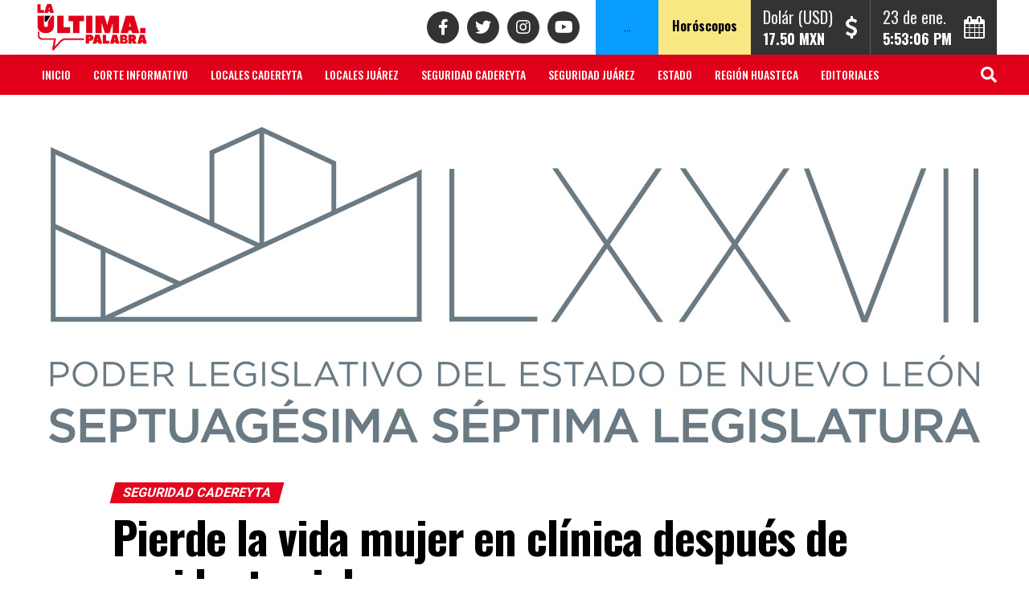

--- FILE ---
content_type: text/html; charset=UTF-8
request_url: https://laultimapalabra.com.mx/portal/pierde-la-vida-mujer-en-clinica-despues-de-accidente-vial/
body_size: 23168
content:
                       <!DOCTYPE html>
<html lang="es" prefix="og: http://ogp.me/ns#">
<head>
<meta charset="UTF-8" >
<meta name="viewport" id="viewport" content="width=device-width, initial-scale=1.0, maximum-scale=5.0, minimum-scale=1.0, user-scalable=yes" />
<link rel="pingback" href="https://laultimapalabra.com.mx/portal/xmlrpc.php" />
<meta property="og:type" content="article" />
					<meta property="og:image" content="https://laultimapalabra.com.mx/portal/wp-content/uploads/2023/11/IMG-20231126-WA0047-1000x600.jpg" />
		<meta name="twitter:image" content="https://laultimapalabra.com.mx/portal/wp-content/uploads/2023/11/IMG-20231126-WA0047-1000x600.jpg" />
	<meta property="og:url" content="https://laultimapalabra.com.mx/portal/pierde-la-vida-mujer-en-clinica-despues-de-accidente-vial/" />
<meta property="og:title" content="Pierde la vida mujer en clínica después de accidente vial" />
<meta property="og:description" content="Cadereyta Jiménez, N.L.- Una mujer lamentablemente perdió la vida la tarde del domingo, en la clínica 14 del IMSS después de protagonizar un accidente vial, donde un hombre resultó lesionado, en el municipio de Cadereyta.El aparatoso choque frontal se registró en el libramiento Alfonso Martínez Domínguez a la altura de la colonia Bella Vista.La mujer [&hellip;]" />
<meta name="twitter:card" content="summary_large_image">
<meta name="twitter:url" content="https://laultimapalabra.com.mx/portal/pierde-la-vida-mujer-en-clinica-despues-de-accidente-vial/">
<meta name="twitter:title" content="Pierde la vida mujer en clínica después de accidente vial">
<meta name="twitter:description" content="Cadereyta Jiménez, N.L.- Una mujer lamentablemente perdió la vida la tarde del domingo, en la clínica 14 del IMSS después de protagonizar un accidente vial, donde un hombre resultó lesionado, en el municipio de Cadereyta.El aparatoso choque frontal se registró en el libramiento Alfonso Martínez Domínguez a la altura de la colonia Bella Vista.La mujer [&hellip;]">
<title>Pierde la vida mujer en clínica después de accidente vial &#8211; Periódico La Última Palabra</title>
<meta name='robots' content='max-image-preview:large' />
	<style>img:is([sizes="auto" i], [sizes^="auto," i]) { contain-intrinsic-size: 3000px 1500px }</style>
	
<!-- Easy Social Share Buttons for WordPress v.10.6 https://socialsharingplugin.com -->
<meta property="og:locale" content="es_MX" />
<meta property="og:type" content="article" />
<meta property="og:title" content="Pierde la vida mujer en clínica después de accidente vial" />
<meta property="og:description" content="Cadereyta Jiménez, N.L.- Una mujer lamentablemente perdió la vida la tarde del domingo, en la clínica 14 del IMSS después de protagonizar un accidente vial, donde un hombre resultó lesionado, en el municipio de Cadereyta.El aparatoso choque frontal se registró en el libramiento Alfonso Martínez Domínguez a la altura de la colonia Bella Vista.La mujer quien perdió la vida, viajaba en una camioneta tipo Xtrail de color blanco, presuntamente invadió carril y se impactó de frente contra el conductor de una camioneta Sonora en color azul obscuro.Rápidamente los cuerpos de auxilio arribaron al lugar y trasladaron a la mujer a" />
<meta property="og:url" content="https://laultimapalabra.com.mx/portal/pierde-la-vida-mujer-en-clinica-despues-de-accidente-vial/" />
<meta property="og:site_name" content="Periódico La Última Palabra" />
<meta property="article:tag" content="Accidente" />
<meta property="article:tag" content="choque frontal" />
<meta property="article:tag" content="Lesionado" />
<meta property="article:tag" content="mujerpierdelavida" />
<meta property="article:section" content="Seguridad Cadereyta" />
<meta property="article:published_time" content="2023-11-26T14:53:33-06:00" />
<meta property="article:modified_time" content="2023-11-26T14:53:46-06:00" />
<meta property="og:updated_time" content="2023-11-26T14:53:46-06:00" />
<meta property="og:image" content="https://laultimapalabra.com.mx/portal/wp-content/uploads/2023/11/IMG-20231126-WA0047.jpg" />
<meta property="og:image:secure_url" content="https://laultimapalabra.com.mx/portal/wp-content/uploads/2023/11/IMG-20231126-WA0047.jpg" />
<meta property="og:image:width" content="1066" />
<meta property="og:image:height" content="606" />
<!-- / Easy Social Share Buttons for WordPress -->
<meta name="twitter:card" content="summary_large_image" />
<meta name="twitter:domain" content="Periódico La Última Palabra" />
<meta name="twitter:title" content="Pierde la vida mujer en clínica después de accidente vial" />
<meta name="twitter:description" content="Cadereyta Jiménez, N.L.- Una mujer lamentablemente perdió la vida la tarde del domingo, en la clínica 14 del IMSS después de protagonizar un accidente vial, donde un hombre resultó lesionado, en el municipio de Cadereyta.El aparatoso choque frontal se registró en el libramiento Alfonso Martínez Domínguez a la altura de la colonia Bella Vista.La mujer quien perdió la vida, viajaba en una camioneta tipo Xtrail de color blanco, presuntamente invadió carril y se impactó de frente contra el conductor de una camioneta Sonora en color azul obscuro.Rápidamente los cuerpos de auxilio arribaron al lugar y trasladaron a la mujer a" />
<meta name="twitter:url" content="https://laultimapalabra.com.mx/portal/pierde-la-vida-mujer-en-clinica-despues-de-accidente-vial/" />
<meta name="twitter:image" content="https://laultimapalabra.com.mx/portal/wp-content/uploads/2023/11/IMG-20231126-WA0047.jpg" />
<link rel='dns-prefetch' href='//fonts.googleapis.com' />
<link rel="alternate" type="application/rss+xml" title="Periódico La Última Palabra &raquo; Feed" href="https://laultimapalabra.com.mx/portal/feed/" />
<link rel="alternate" type="application/rss+xml" title="Periódico La Última Palabra &raquo; RSS de los comentarios" href="https://laultimapalabra.com.mx/portal/comments/feed/" />
<script type="text/javascript">
/* <![CDATA[ */
window._wpemojiSettings = {"baseUrl":"https:\/\/s.w.org\/images\/core\/emoji\/16.0.1\/72x72\/","ext":".png","svgUrl":"https:\/\/s.w.org\/images\/core\/emoji\/16.0.1\/svg\/","svgExt":".svg","source":{"concatemoji":"https:\/\/laultimapalabra.com.mx\/portal\/wp-includes\/js\/wp-emoji-release.min.js?ver=6.8.3"}};
/*! This file is auto-generated */
!function(s,n){var o,i,e;function c(e){try{var t={supportTests:e,timestamp:(new Date).valueOf()};sessionStorage.setItem(o,JSON.stringify(t))}catch(e){}}function p(e,t,n){e.clearRect(0,0,e.canvas.width,e.canvas.height),e.fillText(t,0,0);var t=new Uint32Array(e.getImageData(0,0,e.canvas.width,e.canvas.height).data),a=(e.clearRect(0,0,e.canvas.width,e.canvas.height),e.fillText(n,0,0),new Uint32Array(e.getImageData(0,0,e.canvas.width,e.canvas.height).data));return t.every(function(e,t){return e===a[t]})}function u(e,t){e.clearRect(0,0,e.canvas.width,e.canvas.height),e.fillText(t,0,0);for(var n=e.getImageData(16,16,1,1),a=0;a<n.data.length;a++)if(0!==n.data[a])return!1;return!0}function f(e,t,n,a){switch(t){case"flag":return n(e,"\ud83c\udff3\ufe0f\u200d\u26a7\ufe0f","\ud83c\udff3\ufe0f\u200b\u26a7\ufe0f")?!1:!n(e,"\ud83c\udde8\ud83c\uddf6","\ud83c\udde8\u200b\ud83c\uddf6")&&!n(e,"\ud83c\udff4\udb40\udc67\udb40\udc62\udb40\udc65\udb40\udc6e\udb40\udc67\udb40\udc7f","\ud83c\udff4\u200b\udb40\udc67\u200b\udb40\udc62\u200b\udb40\udc65\u200b\udb40\udc6e\u200b\udb40\udc67\u200b\udb40\udc7f");case"emoji":return!a(e,"\ud83e\udedf")}return!1}function g(e,t,n,a){var r="undefined"!=typeof WorkerGlobalScope&&self instanceof WorkerGlobalScope?new OffscreenCanvas(300,150):s.createElement("canvas"),o=r.getContext("2d",{willReadFrequently:!0}),i=(o.textBaseline="top",o.font="600 32px Arial",{});return e.forEach(function(e){i[e]=t(o,e,n,a)}),i}function t(e){var t=s.createElement("script");t.src=e,t.defer=!0,s.head.appendChild(t)}"undefined"!=typeof Promise&&(o="wpEmojiSettingsSupports",i=["flag","emoji"],n.supports={everything:!0,everythingExceptFlag:!0},e=new Promise(function(e){s.addEventListener("DOMContentLoaded",e,{once:!0})}),new Promise(function(t){var n=function(){try{var e=JSON.parse(sessionStorage.getItem(o));if("object"==typeof e&&"number"==typeof e.timestamp&&(new Date).valueOf()<e.timestamp+604800&&"object"==typeof e.supportTests)return e.supportTests}catch(e){}return null}();if(!n){if("undefined"!=typeof Worker&&"undefined"!=typeof OffscreenCanvas&&"undefined"!=typeof URL&&URL.createObjectURL&&"undefined"!=typeof Blob)try{var e="postMessage("+g.toString()+"("+[JSON.stringify(i),f.toString(),p.toString(),u.toString()].join(",")+"));",a=new Blob([e],{type:"text/javascript"}),r=new Worker(URL.createObjectURL(a),{name:"wpTestEmojiSupports"});return void(r.onmessage=function(e){c(n=e.data),r.terminate(),t(n)})}catch(e){}c(n=g(i,f,p,u))}t(n)}).then(function(e){for(var t in e)n.supports[t]=e[t],n.supports.everything=n.supports.everything&&n.supports[t],"flag"!==t&&(n.supports.everythingExceptFlag=n.supports.everythingExceptFlag&&n.supports[t]);n.supports.everythingExceptFlag=n.supports.everythingExceptFlag&&!n.supports.flag,n.DOMReady=!1,n.readyCallback=function(){n.DOMReady=!0}}).then(function(){return e}).then(function(){var e;n.supports.everything||(n.readyCallback(),(e=n.source||{}).concatemoji?t(e.concatemoji):e.wpemoji&&e.twemoji&&(t(e.twemoji),t(e.wpemoji)))}))}((window,document),window._wpemojiSettings);
/* ]]> */
</script>
<style id='wp-emoji-styles-inline-css' type='text/css'>

	img.wp-smiley, img.emoji {
		display: inline !important;
		border: none !important;
		box-shadow: none !important;
		height: 1em !important;
		width: 1em !important;
		margin: 0 0.07em !important;
		vertical-align: -0.1em !important;
		background: none !important;
		padding: 0 !important;
	}
</style>
<link rel='stylesheet' id='wp-block-library-css' href='https://laultimapalabra.com.mx/portal/wp-includes/css/dist/block-library/style.min.css?ver=6.8.3' type='text/css' media='all' />
<style id='classic-theme-styles-inline-css' type='text/css'>
/*! This file is auto-generated */
.wp-block-button__link{color:#fff;background-color:#32373c;border-radius:9999px;box-shadow:none;text-decoration:none;padding:calc(.667em + 2px) calc(1.333em + 2px);font-size:1.125em}.wp-block-file__button{background:#32373c;color:#fff;text-decoration:none}
</style>
<style id='global-styles-inline-css' type='text/css'>
:root{--wp--preset--aspect-ratio--square: 1;--wp--preset--aspect-ratio--4-3: 4/3;--wp--preset--aspect-ratio--3-4: 3/4;--wp--preset--aspect-ratio--3-2: 3/2;--wp--preset--aspect-ratio--2-3: 2/3;--wp--preset--aspect-ratio--16-9: 16/9;--wp--preset--aspect-ratio--9-16: 9/16;--wp--preset--color--black: #000000;--wp--preset--color--cyan-bluish-gray: #abb8c3;--wp--preset--color--white: #ffffff;--wp--preset--color--pale-pink: #f78da7;--wp--preset--color--vivid-red: #cf2e2e;--wp--preset--color--luminous-vivid-orange: #ff6900;--wp--preset--color--luminous-vivid-amber: #fcb900;--wp--preset--color--light-green-cyan: #7bdcb5;--wp--preset--color--vivid-green-cyan: #00d084;--wp--preset--color--pale-cyan-blue: #8ed1fc;--wp--preset--color--vivid-cyan-blue: #0693e3;--wp--preset--color--vivid-purple: #9b51e0;--wp--preset--gradient--vivid-cyan-blue-to-vivid-purple: linear-gradient(135deg,rgba(6,147,227,1) 0%,rgb(155,81,224) 100%);--wp--preset--gradient--light-green-cyan-to-vivid-green-cyan: linear-gradient(135deg,rgb(122,220,180) 0%,rgb(0,208,130) 100%);--wp--preset--gradient--luminous-vivid-amber-to-luminous-vivid-orange: linear-gradient(135deg,rgba(252,185,0,1) 0%,rgba(255,105,0,1) 100%);--wp--preset--gradient--luminous-vivid-orange-to-vivid-red: linear-gradient(135deg,rgba(255,105,0,1) 0%,rgb(207,46,46) 100%);--wp--preset--gradient--very-light-gray-to-cyan-bluish-gray: linear-gradient(135deg,rgb(238,238,238) 0%,rgb(169,184,195) 100%);--wp--preset--gradient--cool-to-warm-spectrum: linear-gradient(135deg,rgb(74,234,220) 0%,rgb(151,120,209) 20%,rgb(207,42,186) 40%,rgb(238,44,130) 60%,rgb(251,105,98) 80%,rgb(254,248,76) 100%);--wp--preset--gradient--blush-light-purple: linear-gradient(135deg,rgb(255,206,236) 0%,rgb(152,150,240) 100%);--wp--preset--gradient--blush-bordeaux: linear-gradient(135deg,rgb(254,205,165) 0%,rgb(254,45,45) 50%,rgb(107,0,62) 100%);--wp--preset--gradient--luminous-dusk: linear-gradient(135deg,rgb(255,203,112) 0%,rgb(199,81,192) 50%,rgb(65,88,208) 100%);--wp--preset--gradient--pale-ocean: linear-gradient(135deg,rgb(255,245,203) 0%,rgb(182,227,212) 50%,rgb(51,167,181) 100%);--wp--preset--gradient--electric-grass: linear-gradient(135deg,rgb(202,248,128) 0%,rgb(113,206,126) 100%);--wp--preset--gradient--midnight: linear-gradient(135deg,rgb(2,3,129) 0%,rgb(40,116,252) 100%);--wp--preset--font-size--small: 13px;--wp--preset--font-size--medium: 20px;--wp--preset--font-size--large: 36px;--wp--preset--font-size--x-large: 42px;--wp--preset--spacing--20: 0.44rem;--wp--preset--spacing--30: 0.67rem;--wp--preset--spacing--40: 1rem;--wp--preset--spacing--50: 1.5rem;--wp--preset--spacing--60: 2.25rem;--wp--preset--spacing--70: 3.38rem;--wp--preset--spacing--80: 5.06rem;--wp--preset--shadow--natural: 6px 6px 9px rgba(0, 0, 0, 0.2);--wp--preset--shadow--deep: 12px 12px 50px rgba(0, 0, 0, 0.4);--wp--preset--shadow--sharp: 6px 6px 0px rgba(0, 0, 0, 0.2);--wp--preset--shadow--outlined: 6px 6px 0px -3px rgba(255, 255, 255, 1), 6px 6px rgba(0, 0, 0, 1);--wp--preset--shadow--crisp: 6px 6px 0px rgba(0, 0, 0, 1);}:where(.is-layout-flex){gap: 0.5em;}:where(.is-layout-grid){gap: 0.5em;}body .is-layout-flex{display: flex;}.is-layout-flex{flex-wrap: wrap;align-items: center;}.is-layout-flex > :is(*, div){margin: 0;}body .is-layout-grid{display: grid;}.is-layout-grid > :is(*, div){margin: 0;}:where(.wp-block-columns.is-layout-flex){gap: 2em;}:where(.wp-block-columns.is-layout-grid){gap: 2em;}:where(.wp-block-post-template.is-layout-flex){gap: 1.25em;}:where(.wp-block-post-template.is-layout-grid){gap: 1.25em;}.has-black-color{color: var(--wp--preset--color--black) !important;}.has-cyan-bluish-gray-color{color: var(--wp--preset--color--cyan-bluish-gray) !important;}.has-white-color{color: var(--wp--preset--color--white) !important;}.has-pale-pink-color{color: var(--wp--preset--color--pale-pink) !important;}.has-vivid-red-color{color: var(--wp--preset--color--vivid-red) !important;}.has-luminous-vivid-orange-color{color: var(--wp--preset--color--luminous-vivid-orange) !important;}.has-luminous-vivid-amber-color{color: var(--wp--preset--color--luminous-vivid-amber) !important;}.has-light-green-cyan-color{color: var(--wp--preset--color--light-green-cyan) !important;}.has-vivid-green-cyan-color{color: var(--wp--preset--color--vivid-green-cyan) !important;}.has-pale-cyan-blue-color{color: var(--wp--preset--color--pale-cyan-blue) !important;}.has-vivid-cyan-blue-color{color: var(--wp--preset--color--vivid-cyan-blue) !important;}.has-vivid-purple-color{color: var(--wp--preset--color--vivid-purple) !important;}.has-black-background-color{background-color: var(--wp--preset--color--black) !important;}.has-cyan-bluish-gray-background-color{background-color: var(--wp--preset--color--cyan-bluish-gray) !important;}.has-white-background-color{background-color: var(--wp--preset--color--white) !important;}.has-pale-pink-background-color{background-color: var(--wp--preset--color--pale-pink) !important;}.has-vivid-red-background-color{background-color: var(--wp--preset--color--vivid-red) !important;}.has-luminous-vivid-orange-background-color{background-color: var(--wp--preset--color--luminous-vivid-orange) !important;}.has-luminous-vivid-amber-background-color{background-color: var(--wp--preset--color--luminous-vivid-amber) !important;}.has-light-green-cyan-background-color{background-color: var(--wp--preset--color--light-green-cyan) !important;}.has-vivid-green-cyan-background-color{background-color: var(--wp--preset--color--vivid-green-cyan) !important;}.has-pale-cyan-blue-background-color{background-color: var(--wp--preset--color--pale-cyan-blue) !important;}.has-vivid-cyan-blue-background-color{background-color: var(--wp--preset--color--vivid-cyan-blue) !important;}.has-vivid-purple-background-color{background-color: var(--wp--preset--color--vivid-purple) !important;}.has-black-border-color{border-color: var(--wp--preset--color--black) !important;}.has-cyan-bluish-gray-border-color{border-color: var(--wp--preset--color--cyan-bluish-gray) !important;}.has-white-border-color{border-color: var(--wp--preset--color--white) !important;}.has-pale-pink-border-color{border-color: var(--wp--preset--color--pale-pink) !important;}.has-vivid-red-border-color{border-color: var(--wp--preset--color--vivid-red) !important;}.has-luminous-vivid-orange-border-color{border-color: var(--wp--preset--color--luminous-vivid-orange) !important;}.has-luminous-vivid-amber-border-color{border-color: var(--wp--preset--color--luminous-vivid-amber) !important;}.has-light-green-cyan-border-color{border-color: var(--wp--preset--color--light-green-cyan) !important;}.has-vivid-green-cyan-border-color{border-color: var(--wp--preset--color--vivid-green-cyan) !important;}.has-pale-cyan-blue-border-color{border-color: var(--wp--preset--color--pale-cyan-blue) !important;}.has-vivid-cyan-blue-border-color{border-color: var(--wp--preset--color--vivid-cyan-blue) !important;}.has-vivid-purple-border-color{border-color: var(--wp--preset--color--vivid-purple) !important;}.has-vivid-cyan-blue-to-vivid-purple-gradient-background{background: var(--wp--preset--gradient--vivid-cyan-blue-to-vivid-purple) !important;}.has-light-green-cyan-to-vivid-green-cyan-gradient-background{background: var(--wp--preset--gradient--light-green-cyan-to-vivid-green-cyan) !important;}.has-luminous-vivid-amber-to-luminous-vivid-orange-gradient-background{background: var(--wp--preset--gradient--luminous-vivid-amber-to-luminous-vivid-orange) !important;}.has-luminous-vivid-orange-to-vivid-red-gradient-background{background: var(--wp--preset--gradient--luminous-vivid-orange-to-vivid-red) !important;}.has-very-light-gray-to-cyan-bluish-gray-gradient-background{background: var(--wp--preset--gradient--very-light-gray-to-cyan-bluish-gray) !important;}.has-cool-to-warm-spectrum-gradient-background{background: var(--wp--preset--gradient--cool-to-warm-spectrum) !important;}.has-blush-light-purple-gradient-background{background: var(--wp--preset--gradient--blush-light-purple) !important;}.has-blush-bordeaux-gradient-background{background: var(--wp--preset--gradient--blush-bordeaux) !important;}.has-luminous-dusk-gradient-background{background: var(--wp--preset--gradient--luminous-dusk) !important;}.has-pale-ocean-gradient-background{background: var(--wp--preset--gradient--pale-ocean) !important;}.has-electric-grass-gradient-background{background: var(--wp--preset--gradient--electric-grass) !important;}.has-midnight-gradient-background{background: var(--wp--preset--gradient--midnight) !important;}.has-small-font-size{font-size: var(--wp--preset--font-size--small) !important;}.has-medium-font-size{font-size: var(--wp--preset--font-size--medium) !important;}.has-large-font-size{font-size: var(--wp--preset--font-size--large) !important;}.has-x-large-font-size{font-size: var(--wp--preset--font-size--x-large) !important;}
:where(.wp-block-post-template.is-layout-flex){gap: 1.25em;}:where(.wp-block-post-template.is-layout-grid){gap: 1.25em;}
:where(.wp-block-columns.is-layout-flex){gap: 2em;}:where(.wp-block-columns.is-layout-grid){gap: 2em;}
:root :where(.wp-block-pullquote){font-size: 1.5em;line-height: 1.6;}
</style>
<link rel='stylesheet' id='mvp-custom-style-css' href='https://laultimapalabra.com.mx/portal/wp-content/themes/zox-news/style.css?ver=6.8.3' type='text/css' media='all' />
<style id='mvp-custom-style-inline-css' type='text/css'>


#mvp-wallpaper {
	background: url() no-repeat 50% 0;
	}

#mvp-foot-copy a {
	color: #ff0c0c;
	}

#mvp-content-main p a,
#mvp-content-main ul a,
#mvp-content-main ol a,
.mvp-post-add-main p a,
.mvp-post-add-main ul a,
.mvp-post-add-main ol a {
	box-shadow: inset 0 -4px 0 #ff0c0c;
	}

#mvp-content-main p a:hover,
#mvp-content-main ul a:hover,
#mvp-content-main ol a:hover,
.mvp-post-add-main p a:hover,
.mvp-post-add-main ul a:hover,
.mvp-post-add-main ol a:hover {
	background: #ff0c0c;
	}

a,
a:visited,
.post-info-name a,
.woocommerce .woocommerce-breadcrumb a {
	color: #e4061e;
	}

#mvp-side-wrap a:hover {
	color: #e4061e;
	}

.mvp-fly-top:hover,
.mvp-vid-box-wrap,
ul.mvp-soc-mob-list li.mvp-soc-mob-com {
	background: #ff0c0c;
	}

nav.mvp-fly-nav-menu ul li.menu-item-has-children:after,
.mvp-feat1-left-wrap span.mvp-cd-cat,
.mvp-widget-feat1-top-story span.mvp-cd-cat,
.mvp-widget-feat2-left-cont span.mvp-cd-cat,
.mvp-widget-dark-feat span.mvp-cd-cat,
.mvp-widget-dark-sub span.mvp-cd-cat,
.mvp-vid-wide-text span.mvp-cd-cat,
.mvp-feat2-top-text span.mvp-cd-cat,
.mvp-feat3-main-story span.mvp-cd-cat,
.mvp-feat3-sub-text span.mvp-cd-cat,
.mvp-feat4-main-text span.mvp-cd-cat,
.woocommerce-message:before,
.woocommerce-info:before,
.woocommerce-message:before {
	color: #ff0c0c;
	}

#searchform input,
.mvp-authors-name {
	border-bottom: 1px solid #ff0c0c;
	}

.mvp-fly-top:hover {
	border-top: 1px solid #ff0c0c;
	border-left: 1px solid #ff0c0c;
	border-bottom: 1px solid #ff0c0c;
	}

.woocommerce .widget_price_filter .ui-slider .ui-slider-handle,
.woocommerce #respond input#submit.alt,
.woocommerce a.button.alt,
.woocommerce button.button.alt,
.woocommerce input.button.alt,
.woocommerce #respond input#submit.alt:hover,
.woocommerce a.button.alt:hover,
.woocommerce button.button.alt:hover,
.woocommerce input.button.alt:hover {
	background-color: #ff0c0c;
	}

.woocommerce-error,
.woocommerce-info,
.woocommerce-message {
	border-top-color: #ff0c0c;
	}

ul.mvp-feat1-list-buts li.active span.mvp-feat1-list-but,
span.mvp-widget-home-title,
span.mvp-post-cat,
span.mvp-feat1-pop-head {
	background: #e4061e;
	}

.woocommerce span.onsale {
	background-color: #e4061e;
	}

.mvp-widget-feat2-side-more-but,
.woocommerce .star-rating span:before,
span.mvp-prev-next-label,
.mvp-cat-date-wrap .sticky {
	color: #e4061e !important;
	}

#mvp-main-nav-top,
#mvp-fly-wrap,
.mvp-soc-mob-right,
#mvp-main-nav-small-cont {
	background: #ffffff;
	}

#mvp-main-nav-small .mvp-fly-but-wrap span,
#mvp-main-nav-small .mvp-search-but-wrap span,
.mvp-nav-top-left .mvp-fly-but-wrap span,
#mvp-fly-wrap .mvp-fly-but-wrap span {
	background: #555555;
	}

.mvp-nav-top-right .mvp-nav-search-but,
span.mvp-fly-soc-head,
.mvp-soc-mob-right i,
#mvp-main-nav-small span.mvp-nav-search-but,
#mvp-main-nav-small .mvp-nav-menu ul li a  {
	color: #555555;
	}

#mvp-main-nav-small .mvp-nav-menu ul li.menu-item-has-children a:after {
	border-color: #555555 transparent transparent transparent;
	}

#mvp-nav-top-wrap span.mvp-nav-search-but:hover,
#mvp-main-nav-small span.mvp-nav-search-but:hover {
	color: #ff0c0c;
	}

#mvp-nav-top-wrap .mvp-fly-but-wrap:hover span,
#mvp-main-nav-small .mvp-fly-but-wrap:hover span,
span.mvp-woo-cart-num:hover {
	background: #ff0c0c;
	}

#mvp-main-nav-bot-cont {
	background: #ffffff;
	}

#mvp-nav-bot-wrap .mvp-fly-but-wrap span,
#mvp-nav-bot-wrap .mvp-search-but-wrap span {
	background: #000000;
	}

#mvp-nav-bot-wrap span.mvp-nav-search-but,
#mvp-nav-bot-wrap .mvp-nav-menu ul li a {
	color: #000000;
	}

#mvp-nav-bot-wrap .mvp-nav-menu ul li.menu-item-has-children a:after {
	border-color: #000000 transparent transparent transparent;
	}

.mvp-nav-menu ul li:hover a {
	border-bottom: 5px solid #ff0c0c;
	}

#mvp-nav-bot-wrap .mvp-fly-but-wrap:hover span {
	background: #ff0c0c;
	}

#mvp-nav-bot-wrap span.mvp-nav-search-but:hover {
	color: #ff0c0c;
	}

body,
.mvp-feat1-feat-text p,
.mvp-feat2-top-text p,
.mvp-feat3-main-text p,
.mvp-feat3-sub-text p,
#searchform input,
.mvp-author-info-text,
span.mvp-post-excerpt,
.mvp-nav-menu ul li ul.sub-menu li a,
nav.mvp-fly-nav-menu ul li a,
.mvp-ad-label,
span.mvp-feat-caption,
.mvp-post-tags a,
.mvp-post-tags a:visited,
span.mvp-author-box-name a,
#mvp-author-box-text p,
.mvp-post-gallery-text p,
ul.mvp-soc-mob-list li span,
#comments,
h3#reply-title,
h2.comments,
#mvp-foot-copy p,
span.mvp-fly-soc-head,
.mvp-post-tags-header,
span.mvp-prev-next-label,
span.mvp-post-add-link-but,
#mvp-comments-button a,
#mvp-comments-button span.mvp-comment-but-text,
.woocommerce ul.product_list_widget span.product-title,
.woocommerce ul.product_list_widget li a,
.woocommerce #reviews #comments ol.commentlist li .comment-text p.meta,
.woocommerce div.product p.price,
.woocommerce div.product p.price ins,
.woocommerce div.product p.price del,
.woocommerce ul.products li.product .price del,
.woocommerce ul.products li.product .price ins,
.woocommerce ul.products li.product .price,
.woocommerce #respond input#submit,
.woocommerce a.button,
.woocommerce button.button,
.woocommerce input.button,
.woocommerce .widget_price_filter .price_slider_amount .button,
.woocommerce span.onsale,
.woocommerce-review-link,
#woo-content p.woocommerce-result-count,
.woocommerce div.product .woocommerce-tabs ul.tabs li a,
a.mvp-inf-more-but,
span.mvp-cont-read-but,
span.mvp-cd-cat,
span.mvp-cd-date,
.mvp-feat4-main-text p,
span.mvp-woo-cart-num,
span.mvp-widget-home-title2,
.wp-caption,
#mvp-content-main p.wp-caption-text,
.gallery-caption,
.mvp-post-add-main p.wp-caption-text,
#bbpress-forums,
#bbpress-forums p,
.protected-post-form input,
#mvp-feat6-text p {
	font-family: 'Roboto', sans-serif;
	font-display: swap;
	}

.mvp-blog-story-text p,
span.mvp-author-page-desc,
#mvp-404 p,
.mvp-widget-feat1-bot-text p,
.mvp-widget-feat2-left-text p,
.mvp-flex-story-text p,
.mvp-search-text p,
#mvp-content-main p,
.mvp-post-add-main p,
#mvp-content-main ul li,
#mvp-content-main ol li,
.rwp-summary,
.rwp-u-review__comment,
.mvp-feat5-mid-main-text p,
.mvp-feat5-small-main-text p,
#mvp-content-main .wp-block-button__link,
.wp-block-audio figcaption,
.wp-block-video figcaption,
.wp-block-embed figcaption,
.wp-block-verse pre,
pre.wp-block-verse {
	font-family: 'PT Serif', sans-serif;
	font-display: swap;
	}

.mvp-nav-menu ul li a,
#mvp-foot-menu ul li a {
	font-family: 'Oswald', sans-serif;
	font-display: swap;
	}


.mvp-feat1-sub-text h2,
.mvp-feat1-pop-text h2,
.mvp-feat1-list-text h2,
.mvp-widget-feat1-top-text h2,
.mvp-widget-feat1-bot-text h2,
.mvp-widget-dark-feat-text h2,
.mvp-widget-dark-sub-text h2,
.mvp-widget-feat2-left-text h2,
.mvp-widget-feat2-right-text h2,
.mvp-blog-story-text h2,
.mvp-flex-story-text h2,
.mvp-vid-wide-more-text p,
.mvp-prev-next-text p,
.mvp-related-text,
.mvp-post-more-text p,
h2.mvp-authors-latest a,
.mvp-feat2-bot-text h2,
.mvp-feat3-sub-text h2,
.mvp-feat3-main-text h2,
.mvp-feat4-main-text h2,
.mvp-feat5-text h2,
.mvp-feat5-mid-main-text h2,
.mvp-feat5-small-main-text h2,
.mvp-feat5-mid-sub-text h2,
#mvp-feat6-text h2,
.alp-related-posts-wrapper .alp-related-post .post-title {
	font-family: 'Oswald', sans-serif;
	font-display: swap;
	}

.mvp-feat2-top-text h2,
.mvp-feat1-feat-text h2,
h1.mvp-post-title,
h1.mvp-post-title-wide,
.mvp-drop-nav-title h4,
#mvp-content-main blockquote p,
.mvp-post-add-main blockquote p,
#mvp-content-main p.has-large-font-size,
#mvp-404 h1,
#woo-content h1.page-title,
.woocommerce div.product .product_title,
.woocommerce ul.products li.product h3,
.alp-related-posts .current .post-title {
	font-family: 'Oswald', sans-serif;
	font-display: swap;
	}

span.mvp-feat1-pop-head,
.mvp-feat1-pop-text:before,
span.mvp-feat1-list-but,
span.mvp-widget-home-title,
.mvp-widget-feat2-side-more,
span.mvp-post-cat,
span.mvp-page-head,
h1.mvp-author-top-head,
.mvp-authors-name,
#mvp-content-main h1,
#mvp-content-main h2,
#mvp-content-main h3,
#mvp-content-main h4,
#mvp-content-main h5,
#mvp-content-main h6,
.woocommerce .related h2,
.woocommerce div.product .woocommerce-tabs .panel h2,
.woocommerce div.product .product_title,
.mvp-feat5-side-list .mvp-feat1-list-img:after {
	font-family: 'Roboto', sans-serif;
	font-display: swap;
	}

	

	span.mvp-nav-soc-but,
	ul.mvp-fly-soc-list li a,
	span.mvp-woo-cart-num {
		background: rgba(0,0,0,.8);
		}
	span.mvp-woo-cart-icon {
		color: rgba(0,0,0,.8);
		}
	nav.mvp-fly-nav-menu ul li,
	nav.mvp-fly-nav-menu ul li ul.sub-menu {
		border-top: 1px solid rgba(0,0,0,.1);
		}
	nav.mvp-fly-nav-menu ul li a {
		color: #000;
		}
	.mvp-drop-nav-title h4 {
		color: #000;
		}
		

	.mvp-nav-links {
		display: none;
		}
		

	.mvp-alp-side {
		display: none;
	}
	.mvp-alp-soc-reg {
		display: block;
	}
	.mvp-auto-post-grid {
		grid-template-columns: 100%;
		margin: 30px auto 0;
		max-width: 1000px;
	}
	.mvp-auto-post-main #mvp-content-body {
		float: none;
		margin: 0 auto;
		max-width: 740px;
	}
		

	.alp-advert {
		display: none;
	}
	.alp-related-posts-wrapper .alp-related-posts .current {
		margin: 0 0 10px;
	}
		
</style>
<link rel='stylesheet' id='mvp-reset-css' href='https://laultimapalabra.com.mx/portal/wp-content/themes/zox-news/css/reset.css?ver=6.8.3' type='text/css' media='all' />
<link rel='stylesheet' id='fontawesome-css' href='https://laultimapalabra.com.mx/portal/wp-content/themes/zox-news/font-awesome/css/all.css?ver=6.8.3' type='text/css' media='all' />
<link rel='stylesheet' id='mvp-fonts-css' href='//fonts.googleapis.com/css?family=Roboto%3A300%2C400%2C700%2C900%7COswald%3A400%2C700%7CAdvent+Pro%3A700%7COpen+Sans%3A700%7CAnton%3A400Oswald%3A100%2C200%2C300%2C400%2C500%2C600%2C700%2C800%2C900%7COswald%3A100%2C200%2C300%2C400%2C500%2C600%2C700%2C800%2C900%7CRoboto%3A100%2C200%2C300%2C400%2C500%2C600%2C700%2C800%2C900%7CRoboto%3A100%2C200%2C300%2C400%2C500%2C600%2C700%2C800%2C900%7CPT+Serif%3A100%2C200%2C300%2C400%2C500%2C600%2C700%2C800%2C900%7COswald%3A100%2C200%2C300%2C400%2C500%2C600%2C700%2C800%2C900%26subset%3Dlatin%2Clatin-ext%2Ccyrillic%2Ccyrillic-ext%2Cgreek-ext%2Cgreek%2Cvietnamese%26display%3Dswap' type='text/css' media='all' />
<link rel='stylesheet' id='mvp-media-queries-css' href='https://laultimapalabra.com.mx/portal/wp-content/themes/zox-news/css/media-queries.css?ver=6.8.3' type='text/css' media='all' />
<link rel='stylesheet' id='subscribe-forms-css-css' href='https://laultimapalabra.com.mx/portal/wp-content/plugins/easy-social-share-buttons3/assets/modules/subscribe-forms.min.css?ver=10.6' type='text/css' media='all' />
<link rel='stylesheet' id='easy-social-share-buttons-css' href='https://laultimapalabra.com.mx/portal/wp-content/plugins/easy-social-share-buttons3/assets/css/easy-social-share-buttons.min.css?ver=10.6' type='text/css' media='all' />
<style id='easy-social-share-buttons-inline-css' type='text/css'>
.essb_links .essb_link_mastodon { --essb-network: #6364ff;}
</style>
<link rel='stylesheet' id='__EPYT__style-css' href='https://laultimapalabra.com.mx/portal/wp-content/plugins/youtube-embed-plus/styles/ytprefs.min.css?ver=14.2.3' type='text/css' media='all' />
<style id='__EPYT__style-inline-css' type='text/css'>

                .epyt-gallery-thumb {
                        width: 25%;
                }
                
</style>
<script type="text/javascript" src="https://laultimapalabra.com.mx/portal/wp-includes/js/jquery/jquery.min.js?ver=3.7.1" id="jquery-core-js"></script>
<script type="text/javascript" src="https://laultimapalabra.com.mx/portal/wp-includes/js/jquery/jquery-migrate.min.js?ver=3.4.1" id="jquery-migrate-js"></script>
<script type="text/javascript" id="__ytprefs__-js-extra">
/* <![CDATA[ */
var _EPYT_ = {"ajaxurl":"https:\/\/laultimapalabra.com.mx\/portal\/wp-admin\/admin-ajax.php","security":"1274e32f75","gallery_scrolloffset":"20","eppathtoscripts":"https:\/\/laultimapalabra.com.mx\/portal\/wp-content\/plugins\/youtube-embed-plus\/scripts\/","eppath":"https:\/\/laultimapalabra.com.mx\/portal\/wp-content\/plugins\/youtube-embed-plus\/","epresponsiveselector":"[\"iframe.__youtube_prefs__\",\"iframe[src*='youtube.com']\",\"iframe[src*='youtube-nocookie.com']\",\"iframe[data-ep-src*='youtube.com']\",\"iframe[data-ep-src*='youtube-nocookie.com']\",\"iframe[data-ep-gallerysrc*='youtube.com']\"]","epdovol":"1","version":"14.2.3","evselector":"iframe.__youtube_prefs__[src], iframe[src*=\"youtube.com\/embed\/\"], iframe[src*=\"youtube-nocookie.com\/embed\/\"]","ajax_compat":"","maxres_facade":"eager","ytapi_load":"light","pause_others":"","stopMobileBuffer":"1","facade_mode":"","not_live_on_channel":""};
/* ]]> */
</script>
<script type="text/javascript" src="https://laultimapalabra.com.mx/portal/wp-content/plugins/youtube-embed-plus/scripts/ytprefs.min.js?ver=14.2.3" id="__ytprefs__-js"></script>
<script id="essb-inline-js"></script><link rel="https://api.w.org/" href="https://laultimapalabra.com.mx/portal/wp-json/" /><link rel="alternate" title="JSON" type="application/json" href="https://laultimapalabra.com.mx/portal/wp-json/wp/v2/posts/50609" /><link rel="EditURI" type="application/rsd+xml" title="RSD" href="https://laultimapalabra.com.mx/portal/xmlrpc.php?rsd" />
<meta name="generator" content="WordPress 6.8.3" />
<link rel="canonical" href="https://laultimapalabra.com.mx/portal/pierde-la-vida-mujer-en-clinica-despues-de-accidente-vial/" />
<link rel='shortlink' href='https://laultimapalabra.com.mx/portal/?p=50609' />
<link rel="alternate" title="oEmbed (JSON)" type="application/json+oembed" href="https://laultimapalabra.com.mx/portal/wp-json/oembed/1.0/embed?url=https%3A%2F%2Flaultimapalabra.com.mx%2Fportal%2Fpierde-la-vida-mujer-en-clinica-despues-de-accidente-vial%2F" />
<link rel="alternate" title="oEmbed (XML)" type="text/xml+oembed" href="https://laultimapalabra.com.mx/portal/wp-json/oembed/1.0/embed?url=https%3A%2F%2Flaultimapalabra.com.mx%2Fportal%2Fpierde-la-vida-mujer-en-clinica-despues-de-accidente-vial%2F&#038;format=xml" />
<!-- Analytics by WP Statistics - https://wp-statistics.com -->
<link rel="icon" href="https://laultimapalabra.com.mx/portal/wp-content/uploads/2023/01/cropped-favicon-laultimapalabra-32x32.png" sizes="32x32" />
<link rel="icon" href="https://laultimapalabra.com.mx/portal/wp-content/uploads/2023/01/cropped-favicon-laultimapalabra-192x192.png" sizes="192x192" />
<link rel="apple-touch-icon" href="https://laultimapalabra.com.mx/portal/wp-content/uploads/2023/01/cropped-favicon-laultimapalabra-180x180.png" />
<meta name="msapplication-TileImage" content="https://laultimapalabra.com.mx/portal/wp-content/uploads/2023/01/cropped-favicon-laultimapalabra-270x270.png" />
		<style type="text/css" id="wp-custom-css">
			@import "https://netdna.bootstrapcdn.com/font-awesome/3.2.1/css/font-awesome.css";

.mvp-nav-small .mvp-nav-top-wrap, .mvp-nav-small .mvp-nav-top-mid {
    height: 68px!important;
}

.lup-container{
  padding-bottom: 20px;
}


.mvp-row{
  --bs-gutter-x: 1.5rem;
  --bs-gutter-y: 0;
  display: flex;
  flex-wrap: wrap;
  margin-top: calc(-1 * var(--bs-gutter-y));
    background: #000000cc;
    align-items: center;
    justify-content: space-between;
}

.mvp-row > * {
  flex-shrink: 0;
  width: 100%;
  max-width: 100%;
  margin-top: var(--bs-gutter-y);
}

@media screen and (min-width: 576px){
	.mvp-col{
	  flex: 0 0 auto;
   	  width: calc(25% - ((15px*3) + 2px));
	}
}

@media screen and (min-width: 1003px){
	.lup-container{
	  display: none;
	}
}

.d-flex {
    display: flex!important;
}

.align-items-center {
    align-items: center!important;
}

.justify-content-end {
    justify-content: flex-end!important;
}
.p-0 {
    padding: 0!important;
}

.flex-grow-1{
	flex-grow: 1!important;
}
.position-absolute{
	position: absolute!important;
}
.w-auto{
	width: auto!important;
}

.divider {
    height: 33px;
    display: block;
    width: 1px;
    background: rgba(255,255,255,0.2);
}

.wg-temp {
  width: auto;
  padding: 8px 15px 8px 15px;
  display:inline-flex;
  flex-direction: row;
  align-items:center;
}

.wg-temp .wg-temp-city {
    font-size: 15px;
    padding-bottom: 8px;
    color: #f1f1f1;
    margin: 0;
    font-family: 'Oswald', sans-serif;
}

.mvp-temp .wg-temp-city {
  font-size: 18px;
  padding-bottom: 8px;
  color: #f1f1f1;
  margin: 0;
  font-family: 'Oswald', sans-serif;
}

.wg-temp .wg-temp-c {
  font-size: 24px;
  color: #fff;
  margin: 0;
  font-family: 'Oswald', sans-serif;
  text-align: center;
}

.mvp-temp .wg-temp-c,
.mvp-time .time,
.mvp-divisa .to {
  font-size: 22px;
  color: #fff;
  margin: 0;
  font-family: 'Oswald', sans-serif;
}

.wg-time,
.wg-divisa,
.wg-horoscope {
    display: flex;
    flex-direction: column;
    padding: 8px 15px;
}

.mvp-horoscope {
	max-width: 200px;
}

.mvp-time,
.mvp-divisa,
.mvp-horoscope {
    display: flex;
    flex-direction: column;
}

.wg-time .date,
.wg-divisa .from {
    margin-bottom: 8px;
    font-size: 20px;
    color: #f1f1f1;
	font-family: 'Oswald', sans-serif;
}

.wg-horoscope .sign {
    color: #fff;
    margin-bottom: 8px;
    font-size: 20px;
    font-family: 'Oswald', sans-serif;
}

.mvp-time .date,
.mvp-divisa .from {
    margin-bottom: 8px;
    font-size: 18px;
    color: #f1f1f1;
	font-family: 'Oswald', sans-serif;
}

.wg-time .time,
.wg-divisa .to{
    color: #fff;
    font-size: 20px;
	font-family: 'Oswald', sans-serif;
}

.mvp-time .time, .mvp-divisa .to, .mvp-horoscope .sign {
    color: #fff;
    font-size: 20px;
    font-family: 'Oswald', sans-serif;
}

.wg-horoscope .desc {
    color: #f1f1f1;
    font-family: 'Oswald', sans-serif;
    font-size: 14px;
	max-width: 200px;
}
.mvp-horoscope .sign{
    margin-bottom: 8px;
}

.mvp-horoscope .desc {
    font-size: 16px;
    color: #f1f1f1;
    font-family: 'Oswald', sans-serif;
}

.mvp-row .divider {
    width: 100%;
    height: 1px;
    margin: 15px 0;
}

.mvp-nav-top-right{
	z-index: 1;
}

.mvp-fixed .wg-temp{
	height: 33px!important;
}

.mvp-fixed .wg-info {
    height: 68px!important;
    border-radius: 0!important;
}

.mvp-fixed .wg-horoscope {
    padding: 3px 15px;
}

.mvp-fixed .wg-horoscope .sign {
    font-size: 16px;
    margin-bottom: 4px;
}

.mvp-fixed .wg-horoscope .desc {
    font-size: 13px;
}

.mvp-fixed .wg-temp .wg-temp-name .wg-temp-city {
  font-size: 13px;
}

.mvp-fixed .wg-temp .wg-temp-name .wg-temp-c {
  font-size: 18px
}

.mvp-fixed .wg-time .date,
.mvp-fixed .wg-divisa .from {
  font-size: 14px;
}

.mvp-fixed .wg-time .time,
.mvp-fixed .wg-divisa .to {
  font-size: 15px;
}


@media screen and (min-width: 576px){
	.mvp-row .divider{
		width: 1px!important;
		height: 33px!important;		
	}
}

@media screen and (min-width: 1003px){
	.wg-info{
	  	display: flex;
    	align-items: center;
	}
	.mvp-nav-top-right-in {
    margin-right: 50%;
	}
	.mvp-nav-top-mid {
    justify-content: left!important;
    text-align: left!important;
	}
#mvp-main-body-wrap {
    padding-top: 32px!important;
}
	.mvp-nav-top-left-in {
    margin-left:0px!important;
    margin-right: 0px!important;
}
	.mvp-fixed {
    -webkit-transform: translate3d(0,-8px,0) !important;
    -moz-transform: translate3d(0,-8px,0) !important;
    -ms-transform: translate3d(0,-8px,0) !important;
    -o-transform: translate3d(0,-8px,0) !important;
    transform: translate3d(0,-8px,0) !important;
}
}


.mvp-nav-top-right-in {
    margin-right: 0;
}

.mvp-nav-top-left-in {
    margin-left: 35px;
    margin-right: 35px;
}

.mvp-nav-top-mid {
    text-align: center;
}

.mvp-fixed2 {
    -webkit-transform: translate3d(0,138px,0) !important;
    -moz-transform: translate3d(0,138px,0) !important;
    -ms-transform: translate3d(0,138px,0) !important;
    -o-transform: translate3d(0,138px,0) !important;
    transform: translate3d(0,138px,0) !important;
}

.mvp-fixed:not(.mvp-fixed-shadow) .wg-info{
    border-bottom-left-radius: 8px!important;
    border-bottom-right-radius: 8px!important;
}

.mvp-nav-top-mid {
    display: flex;
    align-items: center;
	justify-content: center;
}

.mvp-nav-top-mid .mvp-nav-logo-small {
    height: 48px!important;
}





#mvp-main-nav-top{
    height: 68px;
    padding: 0px;
    box-shadow: 0 0.5rem 1rem rgb(0 0 0 / 4%), inset 0 -1px 0 rgb(255 255 255 / 4%);
}

.mvp-nav-soc-wrap {
    position: relative;
    width: auto;
    height: 40px;
	top: inherit;
	margin-top: 0;
    margin-right: 20px;
}

.mvp-nav-small .mvp-nav-soc-wrap {
    margin-top: 0;
}


.mvp-fixed2,
.mvp-fixed1 {
    -webkit-transform: translate3d(0,68px,0) !important;
    -moz-transform: translate3d(0,68px,0) !important;
    -ms-transform: translate3d(0,68px,0) !important;
    -o-transform: translate3d(0,68px,0) !important;
    transform: translate3d(0,68px,0) !important;
	-webkit-box-shadow: 0 0 16px 0 rgb(0 0 0 / 20%)!important;
    -moz-box-shadow: 0 0 16px 0 rgba(0,0,0,0.2)!important;
    -ms-box-shadow: 0 0 16px 0 rgba(0,0,0,0.2)!important;
    -o-box-shadow: 0 0 16px 0 rgba(0,0,0,0.2)!important;
    box-shadow: 0 0 16px 0 rgb(0 0 0 / 20%)!important;
}

.mvp-fixed-shadow {
    -webkit-box-shadow: none!important;
    -moz-box-shadow: none!important;
    -ms-box-shadow: none!important;
    -o-box-shadow: none!important;
    box-shadow: none!important;
}

#mvp-main-nav-bot-cont {
    background: #e2001a!important
}

#mvp-nav-bot-wrap .mvp-nav-menu ul li a {
    color: #fff!important;
}

#mvp-nav-bot-wrap .mvp-fly-but-wrap span {
    background: #fff!important;
}

#mvp-nav-bot-wrap span.mvp-nav-search-but,
#mvp-nav-bot-wrap span.mvp-nav-search-but:hover {
    color: #fff!important;
}

#mvp-main-body-wrap {
    padding-top: 0px;
}

.wg-info {
    background: #000000cc;
    display: none;
	height: 100%;
}

.wg-info .wg-temp {
    width: calc(78px - 30px)!important;
    padding: 5px 15px;
    display: inline-flex;
    flex-direction: row;
    align-items: center;
    justify-content: center;
    background: #099dff;
    height: calc(100% - 10px);
	cursor: pointer;
}

.wg-temp .wg-temp-c {
    font-size: 18px;
    color: #fff;
    margin: 0;
    font-family: 'Oswald', sans-serif;
    text-align: center;
    margin-top: -2px;
}

.wg-divisa .icon-dollar,
.wg-time .icon-calendar{
    font-size: 28px;
    color: #fff;
}

.wg-horoscope, .wg-time, .wg-divisa {
    display: flex;
    flex-direction: column;
    padding: 5px 15px;
    height: calc(100% - 10px);
    justify-content: center;
    align-items: center;
}

.wg-horoscope {
    background: #f8e884;
    width: 85px;
		cursor: pointer;
}

.wg-horoscope .sign {
    color: #000;
    margin-bottom: 5px;
    font-size: 16px;
    font-family: 'Oswald', sans-serif;
}

.wg-time, .wg-divisa {
    align-items: center;
    flex-direction: row;
}

.wg-divisa .desc, .wg-time .desc {
	display: flex;
    flex-direction: column;
    margin-right: 15px;
}

.wg-divisa .to, 
.wg-time .time {
    color: #fff;
    font-size: 18px;
    font-family: 'Oswald', sans-serif;
}

.wg-time .date, .wg-divisa .from {
    margin-bottom: 8px;
    font-size: 20px;
    color: #f1f1f1;
    font-family: 'Oswald', sans-serif;
}

#wg-horoscope-description,
#wg-temp-description,
#mvp-horoscope-description,
#mvp-temp-description{
  transition: height .35s ease;
    display: none;
	
}


#wg-horoscope-description.show,
#wg-temp-description.show,

#mvp-horoscope-description.show,
#mvp-temp-description.show{
  transition: height .35s ease;
	display: -ms-flexbox;
    display: flex;
    -ms-flex-wrap: wrap;
    flex-wrap: wrap;
	
} 

#wg-horoscope-description .mvp-main-box,
#wg-temp-description .mvp-main-box,
#mvp-horoscope-description .mvp-main-box,
#mvp-temp-description .mvp-main-box{
	
    margin-top: 0;
	margin-bottom: 25px;
    display: -ms-flexbox;
    display: flex;
    -ms-flex-wrap: wrap;
    flex-wrap: wrap;
}


#wg-horoscope-description .box-img,
#wg-temp-description .box-temp,
#mvp-horoscope-description .box-img,
#mvp-temp-description .box-temp{
    -ms-flex: 0 0 auto;
    flex: 0 0 auto;
    width: auto;
    max-width: 100%;
    padding-right: 15px;
    padding-left: 15px;
}

#wg-horoscope-description .box-desc,
#wg-temp-description .box-desc,
#mvp-horoscope-description .box-desc,
#mvp-temp-description .box-desc{
    -ms-flex-preferred-size: 0;
    flex-basis: 0;
    -ms-flex-positive: 1;
    flex-grow: 1;
    max-width: 100%;
    padding-right: 15px;
    padding-left: 15px;
}

#wg-horoscope-description .box-desc h4,
#mvp-horoscope-description .box-desc h4 {
	font-size: 28px;
	padding-bottom: 10px;
	font-family: 'Oswald', sans-serif;
}

#wg-horoscope-description .box-desc p,

#mvp-horoscope-description .box-desc p{
	font-size: 18px;
	font-family: 'Oswald', sans-serif;
}

.show {
	display:block!important;
}


.divider {
    height: 68px;
    display: block;
    width: 1px;
    background: rgba(255,255,255,0.2);
}

@media screen and (min-width: 1003px){
	.wg-info {
		display: flex;
		align-items: center;
	}
	#mvp-main-nav-top {
    box-shadow: 0 0.5rem 1rem rgb(0 0 0 / 4%), inset 0 -1px 0 rgb(255 255 255 / 4%)!important;
}
}

.lup-container {
    padding-bottom: 20px;
}

.lup-row {
    display: flex;
    flex-wrap: wrap;
	background: #000000cc;
}

.lup-col {
    flex-shrink: 0;
width: calc(50% - 0.25px);
    max-width: calc(50% - 0.25px);
    flex: 0 0 calc(50% - 0.5px);
}

.lup-bg-temp {
    background: #099dff;
	cursor:pointer;
}

.lup-bg-horoscope {
    background: #f8e884;
		display: flex;
    align-items: center;
    justify-content: center;
		padding: 15px 0;
	cursor:pointer;
}


#mvp-leader-wrap {
    line-height: inherit;
    overflow: hidden;
    position: relative;
    top: inherit;
    text-align: center;
    width: 100%;
    margin-bottom: 25px;
}

.mvp-feat1-feat-img {
    height: 335.98px;
}
.mvp-nav-bot-left {
    display: none;
}
.mvp-nav-bot-left-in {
    margin-left: 0;
}

.mvp-nav-menu ul {
    text-align: left;
}

#wg-horoscope-description .next,

#mvp-horoscope-description .next{
    position: absolute;
    top: 0;
    right: 0;
    bottom: 0;
    width: 68px;
    background: transparent;
    border: 0;
    z-index: 999;
    cursor: pointer;
}
#wg-horoscope-description .previous,
#mvp-horoscope-description .previous {
    position: absolute;
    top: 0;
    left: 0;
    bottom: 0;
    width: 68px;
    background: transparent;
    border: 0;
    z-index: 999;
    cursor: pointer;
}

#mvp-temp-description .temp-deily {
    display: flex;
    align-items: center;
    justify-content: space-between;
    background: #52a8ff;
    border-radius: 8px;
    padding: 0 25px;
    font-family: 'Oswald', sans-serif;
}

#mvp-temp-description .temp-day {
    display: flex;
    flex-direction: column;
    align-items: center;
    padding: 8px;
}
.lup-container .wg-temp-name {
    display: flex;
    justify-content: center;
    flex-direction: column;
    align-items: center;
    padding: 10px 0;
}

.lup-container .wg-temp-name img {
    margin-bottom: 8px;
}

.lup-container .wg-temp-name h1 {
    color: #fff;
}

.lup-container .sign {
    color: #000;
    font-size: 16px;
    font-family: 'Oswald', sans-serif;
}

.lup-divisa,
.lup-datetime{
    align-items: center;
    flex-direction: row;
	display: flex;
	    justify-content: center;
	
}

.lup-divisa {
    border-right:1px solid rgba(255,255,255,0.3);
	padding: 15px 0;
}

.lup-datetime {
    padding: 15px 0;
}

.lup-divisa .desc,
.lup-datetime .desc{
	display: flex;
    flex-direction: column;
    margin-right: 15px;
}

.lup-divisa .from,
.lup-datetime .date{
    margin-bottom: 8px;
    font-size: 20px;
    color: #f1f1f1;
    font-family: 'Oswald', sans-serif;
}

.lup-divisa .to,
.lup-datetime .time{
    color: #fff;
    font-size: 18px;
    font-family: 'Oswald', sans-serif;
}

.lup-divisa .icon-dollar,
.lup-datetime .icon-calendar{
    font-size: 28px;
    color: #fff;
}




@media screen and (min-width: 564px){
	.lup-col {
			flex: 1 0 0%;
	}
	.lup-bg-horoscope {
    	padding: 0;
	}
	
	.lup-divisa {
		padding: 0;
	}
	.lup-datetime {
    padding: 0;
	}


}


@media screen and (min-width: 1003px){

#wg-horoscope-description .mvp-main-box, #wg-temp-description .mvp-main-box, #mvp-horoscope-description .mvp-main-box, #mvp-temp-description .mvp-main-box {
    margin-top: 96px;
}
 
.mvp-nav-top-left-out {
    height: 68px;
}
	.mvp-nav-small {
-webkit-transition: inherit; 
    -moz-transition: inherit;
    -ms-transition: inherit;
    -o-transition: inherit;
transition: inherit; 
}
	
	.mvp-nav-top-left-in, .mvp-nav-top-mid, .mvp-nav-logo-reg, .mvp-nav-logo-reg img {
    height: 100%!important;
}
	
}

@media screen and (max-width: 1003px) and (min-width: 900px){
#mvp-main-nav-top.mvp-fixed .mvp-nav-top-mid {
    height: 48px !important;
}}

@media screen and (max-width: 899px) and (min-width: 768px){
#mvp-main-nav-top.mvp-fixed .mvp-nav-top-mid {
    height: 40px !important;
}
}

@media screen and (max-width: 767px) and (min-width: 660px){
#mvp-main-nav-top.mvp-fixed .mvp-nav-top-mid {
    height: 40px !important;
}
	.mvp-nav-small, .mvp-fixed1, .mvp-nav-small-fixed {
    top: -24px !important;
}
	.mvp-nav-top-wrap, .mvp-nav-top-mid {
    height: 40px !important;
}
	#mvp-main-nav-top {
    padding: 6px!important;
    height: 40px !important;
}
}


@media screen and (max-width: 659px) and (min-width: 600px){
	.mvp-nav-small, .mvp-fixed1, .mvp-nav-small-fixed {
    top: -24px !important;
}
	#mvp-main-nav-top.mvp-fixed .mvp-nav-top-mid {
    height: 38px !important;
}
}

@media screen and (max-width: 599px) {
		#mvp-main-nav-top {
    height: 38px!important;
    padding: 5px 0 !important;
}
		.mvp-nav-top-wrap, .mvp-nav-top-mid {
    height: 38px !important;
}	
	#mvp-main-nav-top.mvp-fixed .mvp-nav-top-mid {
    height: 38px !important;
}
	
}
	
#mvp-content-main p, .mvp-post-add-main p {
    text-align: justify;
}

.mvp-feat1-feat-img img,
.mvp-feat1-sub-img img{
    margin: 0 auto;
    left: 0;
    right: 0;
    min-width: auto;
    object-fit: fill!important;
    width: 100%!important;
    height: 100%!important;
}
		</style>
		</head>
<body class="wp-singular post-template-default single single-post postid-50609 single-format-standard wp-custom-logo wp-embed-responsive wp-theme-zox-news essb-10.6">
	<div id="mvp-fly-wrap">
	<div id="mvp-fly-menu-top" class="left relative">
		<div class="mvp-fly-top-out left relative">
			<div class="mvp-fly-top-in">
				<div id="mvp-fly-logo" class="left relative">
											<a href="https://laultimapalabra.com.mx/portal/"><img src="https://laultimapalabra.com.mx/portal/wp-content/uploads/2023/01/imagen-logo-mejor.png" alt="Periódico La Última Palabra" data-rjs="2" /></a>
									</div><!--mvp-fly-logo-->
			</div><!--mvp-fly-top-in-->
			<div class="mvp-fly-but-wrap mvp-fly-but-menu mvp-fly-but-click">
				<span></span>
				<span></span>
				<span></span>
				<span></span>
			</div><!--mvp-fly-but-wrap-->
		</div><!--mvp-fly-top-out-->
	</div><!--mvp-fly-menu-top-->
	<div id="mvp-fly-menu-wrap">
		<nav class="mvp-fly-nav-menu left relative">
			<div class="menu-menu-principal-nuevo-container"><ul id="menu-menu-principal-nuevo" class="menu"><li id="menu-item-36694" class="menu-item menu-item-type-custom menu-item-object-custom menu-item-home menu-item-36694"><a href="https://laultimapalabra.com.mx/portal">Inicio</a></li>
<li id="menu-item-36695" class="menu-item menu-item-type-post_type menu-item-object-page menu-item-36695"><a href="https://laultimapalabra.com.mx/portal/programas/">Corte Informativo</a></li>
<li id="menu-item-36696" class="menu-item menu-item-type-custom menu-item-object-custom menu-item-36696"><a href="https://laultimapalabra.com.mx/portal/category/locales-cadereyta/">Locales Cadereyta</a></li>
<li id="menu-item-36697" class="menu-item menu-item-type-custom menu-item-object-custom menu-item-36697"><a href="https://laultimapalabra.com.mx/portal/category/locales-juarez/">Locales Juárez</a></li>
<li id="menu-item-36699" class="menu-item menu-item-type-custom menu-item-object-custom menu-item-36699"><a href="https://laultimapalabra.com.mx/portal/category/seguridad-cadereyta/">Seguridad Cadereyta</a></li>
<li id="menu-item-36700" class="menu-item menu-item-type-custom menu-item-object-custom menu-item-36700"><a href="https://laultimapalabra.com.mx/portal/category/seguridad-juarez/">Seguridad Juárez</a></li>
<li id="menu-item-36701" class="menu-item menu-item-type-custom menu-item-object-custom menu-item-36701"><a href="https://laultimapalabra.com.mx/portal/category/estado/">Estado</a></li>
<li id="menu-item-47443" class="menu-item menu-item-type-taxonomy menu-item-object-category menu-item-47443"><a href="https://laultimapalabra.com.mx/portal/category/region-huasteca/">REGIÓN HUASTECA</a></li>
<li id="menu-item-36813" class="menu-item menu-item-type-taxonomy menu-item-object-category menu-item-36813"><a href="https://laultimapalabra.com.mx/portal/category/editoriales/">Editoriales</a></li>
<li id="menu-item-36703" class="menu-item menu-item-type-custom menu-item-object-custom menu-item-36703"><a href="https://laultimapalabra.com.mx/portal/contacto/">Contacto</a></li>
<li id="menu-item-36698" class="menu-item menu-item-type-custom menu-item-object-custom menu-item-36698"><a href="https://laultimapalabra.com.mx/portal/category/seguridad/">Seguridad</a></li>
<li id="menu-item-43700" class="menu-item menu-item-type-post_type menu-item-object-page menu-item-43700"><a href="https://laultimapalabra.com.mx/portal/aviso-de-privacidad/">Aviso de Privacidad</a></li>
</ul></div>		</nav>
	</div><!--mvp-fly-menu-wrap-->
	<div id="mvp-fly-soc-wrap">
		<span class="mvp-fly-soc-head">Conecta con nosotros</span>
		<ul class="mvp-fly-soc-list left relative">
							<li><a href="https://facebook.com/periodicolaultimapalabra/" target="_blank" class="fab fa-facebook-f"></a></li>
										<li><a href="https://twitter.com/lupalabramx" target="_blank" class="fab fa-twitter"></a></li>
													<li><a href="https://www.instagram.com/laultimapalabramx/" target="_blank" class="fab fa-instagram"></a></li>
										<li><a href="https://www.tiktok.com/@laultimapalabramx" target="_blank" class="fab fa-tiktok"></a></li>
										<li><a href="https://www.youtube.com/@laultimapalabramx" target="_blank" class="fab fa-youtube"></a></li>
											</ul>
	</div><!--mvp-fly-soc-wrap-->
</div><!--mvp-fly-wrap-->  	<div id="mvp-site" class="left relative">
		<div id="mvp-search-wrap">
			<div id="mvp-search-box">
				<form method="get" id="searchform" action="https://laultimapalabra.com.mx/portal/">
	<input type="text" name="s" id="s" value="Búsqueda" onfocus='if (this.value == "Búsqueda") { this.value = ""; }' onblur='if (this.value == "") { this.value = "Búsqueda"; }' />
	<input type="hidden" id="searchsubmit" value="Búsqueda" />
</form>   			</div><!--mvp-search-box-->
			<div class="mvp-search-but-wrap mvp-search-click">
				<span></span>
				<span></span>
			</div><!--mvp-search-but-wrap-->
		</div><!--mvp-search-wrap-->
				<div id="mvp-site-wall" class="left relative">
			<div id="mvp-site-main_m" class="left relative">
			<header id="mvp-main-head-wrap" class="left relative">
									<nav id="mvp-main-nav-wrap" class="left relative">
						<div id="mvp-main-nav-top" class="left relative">
							<div class="mvp-main-box">
								<div id="mvp-nav-top-wrap" class="left relative">
									<div class="mvp-nav-top-right-out d-flex left relative">
										<div class="mvp-nav-top-right-in flex-grow-1">
											<div class="mvp-nav-top-cont left relative">
												<div class="mvp-nav-top-left-out relative">
													<div class="mvp-nav-top-left">
														<div class="mvp-fly-but-wrap mvp-fly-but-click left relative">
															<span></span>
															<span></span>
															<span></span>
															<span></span>
														</div><!--mvp-fly-but-wrap-->
													</div><!--mvp-nav-top-left-->
													<div class="mvp-nav-top-left-in">
														<div class="mvp-nav-top-mid left relative" itemscope itemtype="http://schema.org/Organization">
																															<a class="mvp-nav-logo-reg" itemprop="url" href="https://laultimapalabra.com.mx/portal/"><img itemprop="logo" src="https://laultimapalabra.com.mx/portal/wp-content/uploads/2023/01/imagen-logo-mejor.png" alt="Periódico La Última Palabra" data-rjs="2" /></a>
																																														<a class="mvp-nav-logo-small" href="https://laultimapalabra.com.mx/portal/"><img src="https://laultimapalabra.com.mx/portal/wp-content/uploads/2023/01/imagen-logo-mejor.png" alt="Periódico La Última Palabra" data-rjs="2" /></a>
																																														<h2 class="mvp-logo-title">Periódico La Última Palabra</h2>
																																														<div class="mvp-drop-nav-title left">
																	<h4>Pierde la vida mujer en clínica después de accidente vial</h4>
																</div><!--mvp-drop-nav-title-->
																													</div><!--mvp-nav-top-mid-->
													</div><!--mvp-nav-top-left-in-->
												</div><!--mvp-nav-top-left-out-->
											</div><!--mvp-nav-top-cont-->
										</div><!--mvp-nav-top-right-in-->
										<div class="mvp-nav-top-right w-auto d-flex align-items-center justify-content-end">
																						
														<div class="mvp-nav-soc-wrap">
																															<a href="https://facebook.com/periodicolaultimapalabra/" target="_blank"><span class="mvp-nav-soc-but fab fa-facebook-f"></span></a>
																																														<a href="https://twitter.com/lupalabramx" target="_blank"><span class="mvp-nav-soc-but fab fa-twitter"></span></a>
																																														<a href="https://www.instagram.com/laultimapalabramx/" target="_blank"><span class="mvp-nav-soc-but fab fa-instagram"></span></a>
																																														<a href="https://www.youtube.com/@laultimapalabramx" target="_blank"><span class="mvp-nav-soc-but fab fa-youtube"></span></a>
																													</div><!--mvp-nav-soc-wrap-->
														<div class="wg-info">
															<div class="wg-temp">...</div>
															<div class="wg-horoscope">
																<h1 class="sign">Horóscopos</h1>
															</div>
															<div class="wg-divisa">
																<div class="desc">		
																	<span class="from">Dolár (USD)</span>
																	<h1 class="to">...</h1>
																</div>
																<span class="icon-dollar d-none d-sm-block"></span>
															</div>
															<span class="divider"></span>
															<div class="wg-time">
																<div class="desc">
																	<span class="date">...</span>
																	<h1 class="time">...</h1>
																</div>
																<span class="icon-calendar d-none d-sm-block"></span>
															</div>
														</div>	
							
													<span class="mvp-nav-search-but fa fa-search fa-2 mvp-search-click p-0"></span>
										</div><!--mvp-nav-top-right-->
									</div><!--mvp-nav-top-right-out-->
								</div><!--mvp-nav-top-wrap-->
							</div><!--mvp-main-box-->
						</div><!--mvp-main-nav-top-->
						<div id="wg-temp-description" class="relative">
							<div class="mvp-main-box"></div>
						</div>
						<div id="wg-horoscope-description" class="relative" sign="0">
							<div class="mvp-main-box"></div>
							<button class="next" onclick="obtenerHoroscopo('next')">
								<span class="icon-arrow-right" style="font-size: 28px;"></span>
							</button>
							<button class="previous" onclick="obtenerHoroscopo('previous')">
								<span class="icon-arrow-left" style="font-size: 28px;"></span>
							</button>
						</div>
						<div id="mvp-main-nav-bot" class="left relative">
							<div id="mvp-main-nav-bot-cont" class="left">
								<div class="mvp-main-box">
									<div id="mvp-nav-bot-wrap" class="left">
										<div class="mvp-nav-bot-right-out left">
											<div class="mvp-nav-bot-right-in">
												<div class="mvp-nav-bot-cont left">
													<div class="mvp-nav-bot-left-out">
														<div class="mvp-nav-bot-left left relative">
															<div class="mvp-fly-but-wrap mvp-fly-but-click left relative">
																<span></span>
																<span></span>
																<span></span>
																<span></span>
															</div><!--mvp-fly-but-wrap-->
														</div><!--mvp-nav-bot-left-->
														<div class="mvp-nav-bot-left-in">
															<div class="mvp-nav-menu left">
																<div class="menu-menu-principal-nuevo-container"><ul id="menu-menu-principal-nuevo-1" class="menu"><li class="menu-item menu-item-type-custom menu-item-object-custom menu-item-home menu-item-36694"><a href="https://laultimapalabra.com.mx/portal">Inicio</a></li>
<li class="menu-item menu-item-type-post_type menu-item-object-page menu-item-36695"><a href="https://laultimapalabra.com.mx/portal/programas/">Corte Informativo</a></li>
<li class="menu-item menu-item-type-custom menu-item-object-custom menu-item-36696"><a href="https://laultimapalabra.com.mx/portal/category/locales-cadereyta/">Locales Cadereyta</a></li>
<li class="menu-item menu-item-type-custom menu-item-object-custom menu-item-36697"><a href="https://laultimapalabra.com.mx/portal/category/locales-juarez/">Locales Juárez</a></li>
<li class="menu-item menu-item-type-custom menu-item-object-custom menu-item-36699"><a href="https://laultimapalabra.com.mx/portal/category/seguridad-cadereyta/">Seguridad Cadereyta</a></li>
<li class="menu-item menu-item-type-custom menu-item-object-custom menu-item-36700"><a href="https://laultimapalabra.com.mx/portal/category/seguridad-juarez/">Seguridad Juárez</a></li>
<li class="menu-item menu-item-type-custom menu-item-object-custom menu-item-36701"><a href="https://laultimapalabra.com.mx/portal/category/estado/">Estado</a></li>
<li class="menu-item menu-item-type-taxonomy menu-item-object-category menu-item-47443 mvp-mega-dropdown"><a href="https://laultimapalabra.com.mx/portal/category/region-huasteca/">REGIÓN HUASTECA</a><div class="mvp-mega-dropdown"><div class="mvp-main-box"><ul class="mvp-mega-list"><li><a href="https://laultimapalabra.com.mx/portal/caen-infieles-empleados-por-ro8o-a-soriana/"><div class="mvp-mega-img"><img width="400" height="240" src="https://laultimapalabra.com.mx/portal/wp-content/uploads/2024/12/WhatsApp-Image-2024-12-05-at-1.06.22-PM-400x240.jpeg" class="attachment-mvp-mid-thumb size-mvp-mid-thumb wp-post-image" alt="" decoding="async" loading="lazy" srcset="https://laultimapalabra.com.mx/portal/wp-content/uploads/2024/12/WhatsApp-Image-2024-12-05-at-1.06.22-PM-400x240.jpeg 400w, https://laultimapalabra.com.mx/portal/wp-content/uploads/2024/12/WhatsApp-Image-2024-12-05-at-1.06.22-PM-1000x600.jpeg 1000w" sizes="auto, (max-width: 400px) 100vw, 400px" /></div><p>Caen infieles empleados por ro8o a Soriana</p></a></li><li><a href="https://laultimapalabra.com.mx/portal/inicia-5to-encuentro-internacional-de-muralismo-en-hidalgo/"><div class="mvp-mega-img"><img width="400" height="240" src="https://laultimapalabra.com.mx/portal/wp-content/uploads/2023/11/10132023124357-400x240.jpg" class="attachment-mvp-mid-thumb size-mvp-mid-thumb wp-post-image" alt="" decoding="async" loading="lazy" srcset="https://laultimapalabra.com.mx/portal/wp-content/uploads/2023/11/10132023124357-400x240.jpg 400w, https://laultimapalabra.com.mx/portal/wp-content/uploads/2023/11/10132023124357-300x180.jpg 300w, https://laultimapalabra.com.mx/portal/wp-content/uploads/2023/11/10132023124357.jpg 500w" sizes="auto, (max-width: 400px) 100vw, 400px" /></div><p>Inicia 5to encuentro internacional de muralismo en Hidalgo</p></a></li><li><a href="https://laultimapalabra.com.mx/portal/no-respeta-ni-a-su-madre/"><div class="mvp-mega-img"><img width="400" height="240" src="https://laultimapalabra.com.mx/portal/wp-content/uploads/2023/11/10102023121626-400x240.jpg" class="attachment-mvp-mid-thumb size-mvp-mid-thumb wp-post-image" alt="" decoding="async" loading="lazy" srcset="https://laultimapalabra.com.mx/portal/wp-content/uploads/2023/11/10102023121626-400x240.jpg 400w, https://laultimapalabra.com.mx/portal/wp-content/uploads/2023/11/10102023121626-300x180.jpg 300w, https://laultimapalabra.com.mx/portal/wp-content/uploads/2023/11/10102023121626.jpg 500w" sizes="auto, (max-width: 400px) 100vw, 400px" /></div><p>¡No respeta ni a su Madre!</p></a></li><li><a href="https://laultimapalabra.com.mx/portal/tragico-fin-de-una-cascarita-estudiante-que-se-habia-hecho-la-pinta-pierde-la-vida-al-caerle-encima-una-porteria/"><div class="mvp-mega-img"><img width="400" height="240" src="https://laultimapalabra.com.mx/portal/wp-content/uploads/2023/11/1082023113843-400x240.jpg" class="attachment-mvp-mid-thumb size-mvp-mid-thumb wp-post-image" alt="" decoding="async" loading="lazy" srcset="https://laultimapalabra.com.mx/portal/wp-content/uploads/2023/11/1082023113843-400x240.jpg 400w, https://laultimapalabra.com.mx/portal/wp-content/uploads/2023/11/1082023113843-300x180.jpg 300w, https://laultimapalabra.com.mx/portal/wp-content/uploads/2023/11/1082023113843.jpg 500w" sizes="auto, (max-width: 400px) 100vw, 400px" /></div><p>Trágico fin de una cascarita  Estudiante que se había hecho la “pinta” pierde la vida al caerle encima una portería </p></a></li><li><a href="https://laultimapalabra.com.mx/portal/autobus-a-exceso-de-velocidad-se-impacta-contra-barda-y-camioneta/"><div class="mvp-mega-img"><img width="400" height="240" src="https://laultimapalabra.com.mx/portal/wp-content/uploads/2023/11/1072023114644-400x240.jpg" class="attachment-mvp-mid-thumb size-mvp-mid-thumb wp-post-image" alt="" decoding="async" loading="lazy" srcset="https://laultimapalabra.com.mx/portal/wp-content/uploads/2023/11/1072023114644-400x240.jpg 400w, https://laultimapalabra.com.mx/portal/wp-content/uploads/2023/11/1072023114644-300x180.jpg 300w, https://laultimapalabra.com.mx/portal/wp-content/uploads/2023/11/1072023114644.jpg 500w" sizes="auto, (max-width: 400px) 100vw, 400px" /></div><p>Autobús a exceso de velocidad se impacta contra barda y camioneta </p></a></li></ul></div></div></li>
<li class="menu-item menu-item-type-taxonomy menu-item-object-category menu-item-36813 mvp-mega-dropdown"><a href="https://laultimapalabra.com.mx/portal/category/editoriales/">Editoriales</a><div class="mvp-mega-dropdown"><div class="mvp-main-box"><ul class="mvp-mega-list"><li><a href="https://laultimapalabra.com.mx/portal/mercados-atentos-a-informacion-economica-en-estados-unidos-peso-opera-cerca-de-20-00/"><div class="mvp-mega-img"><img width="400" height="240" src="https://laultimapalabra.com.mx/portal/wp-content/uploads/2024/09/Picsart_24-07-29_14-34-37-752-400x240.jpg" class="attachment-mvp-mid-thumb size-mvp-mid-thumb wp-post-image" alt="" decoding="async" loading="lazy" /></div><p>Mercados atentos a información económica en Estados Unidos. Peso opera cerca de 20.00</p></a></li><li><a href="https://laultimapalabra.com.mx/portal/acciones-y-mercados-extienden-su-buen-paso-y-mantienen-el-apetito-por-riesgo/"><div class="mvp-mega-img"><img width="400" height="240" src="https://laultimapalabra.com.mx/portal/wp-content/uploads/2024/08/Picsart_24-07-29_14-34-37-752-400x240.jpg" class="attachment-mvp-mid-thumb size-mvp-mid-thumb wp-post-image" alt="" decoding="async" loading="lazy" /></div><p>Acciones y mercados extienden su buen paso y mantienen el apetito por riesgo&#8230;</p></a></li><li><a href="https://laultimapalabra.com.mx/portal/mercado-de-capitales-en-estados-unidos-presenta-su-mejor-semana-el-ano/"><div class="mvp-mega-img"><img width="300" height="167" src="https://laultimapalabra.com.mx/portal/wp-content/uploads/2024/08/IMG-20240228-WA0017.jpg" class="attachment-mvp-mid-thumb size-mvp-mid-thumb wp-post-image" alt="" decoding="async" loading="lazy" /></div><p>Mercado de capitales en estados unidos presenta su mejor semana el año</p></a></li><li><a href="https://laultimapalabra.com.mx/portal/mercados-muestran-signos-de-recuperacion-despues-de-las-fuertes-perdidas-vistas-el-dia-de-ayer/"><div class="mvp-mega-img"><img width="400" height="240" src="https://laultimapalabra.com.mx/portal/wp-content/uploads/2024/07/Picsart_24-07-29_14-34-37-752-400x240.jpg" class="attachment-mvp-mid-thumb size-mvp-mid-thumb wp-post-image" alt="" decoding="async" loading="lazy" /></div><p>Mercados muestran signos de recuperación después de las fuertes perdidas vistas el día de ayer</p></a></li><li><a href="https://laultimapalabra.com.mx/portal/lunes-negro-mercados-caen-de-forma-estrepitosa-tras-preocupaciones-en-el-entorno-economico/"><div class="mvp-mega-img"><img width="400" height="240" src="https://laultimapalabra.com.mx/portal/wp-content/uploads/2024/07/Picsart_24-07-29_14-34-37-752-400x240.jpg" class="attachment-mvp-mid-thumb size-mvp-mid-thumb wp-post-image" alt="" decoding="async" loading="lazy" /></div><p>Lunes negro, mercados caen de forma estrepitosa tras preocupaciones en el entorno economico</p></a></li></ul></div></div></li>
<li class="menu-item menu-item-type-custom menu-item-object-custom menu-item-36703"><a href="https://laultimapalabra.com.mx/portal/contacto/">Contacto</a></li>
<li class="menu-item menu-item-type-custom menu-item-object-custom menu-item-36698"><a href="https://laultimapalabra.com.mx/portal/category/seguridad/">Seguridad</a></li>
<li class="menu-item menu-item-type-post_type menu-item-object-page menu-item-43700"><a href="https://laultimapalabra.com.mx/portal/aviso-de-privacidad/">Aviso de Privacidad</a></li>
</ul></div>															</div><!--mvp-nav-menu-->
														</div><!--mvp-nav-bot-left-in-->
													</div><!--mvp-nav-bot-left-out-->
												</div><!--mvp-nav-bot-cont-->
											</div><!--mvp-nav-bot-right-in-->
											<div class="mvp-nav-bot-right left relative">
																								<span class="mvp-nav-search-but fa fa-search fa-2 mvp-search-click"></span>
											</div><!--mvp-nav-bot-right-->
										</div><!--mvp-nav-bot-right-out-->
									</div><!--mvp-nav-bot-wrap-->
								</div><!--mvp-main-nav-bot-cont-->
							</div><!--mvp-main-box-->
						</div><!--mvp-main-nav-bot-->
					</nav><!--mvp-main-nav-wrap-->
							</header><!--mvp-main-head-wrap-->
			<div id="mvp-main-body-wrap" class="left relative">
				<div class="lup-container">
					  <div class="lup-row">
							<div class="lup-col lup-bg-temp"></div>
							<div class="lup-col lup-bg-horoscope">
								<h1 class="sign">Horóscopos</h1>
						  	</div>
							<div class="lup-col lup-divisa">
								<div class="desc">		
									<span class="from">Dolár (USD)</span>
									<h1 class="to">...</h1>
								</div>
								<span class="icon-dollar d-none d-sm-block"></span>
						  	</div>
							<div class="lup-col lup-datetime">
								<div class="desc">
									<span class="date">19 de ene.</span>
									<h1 class="time">2:25:49 PM</h1>
								</div>
								<span class="icon-calendar d-none d-sm-block"></span>								
						  	</div>
					  </div>	
					
				</div>
				
						<div id="mvp-temp-description" class="relative">
							<div class="mvp-main-box"></div>
						</div>
						<div id="mvp-horoscope-description" class="relative" sign="0">
							<div class="mvp-main-box"></div>
							<button class="next" onclick="obtenerHoroscopo('next')">
								<span class="icon-arrow-right" style="font-size: 28px;"></span>
							</button>
							<button class="previous" onclick="obtenerHoroscopo('previous')">
								<span class="icon-arrow-left" style="font-size: 28px;"></span>
							</button>
						</div>
											<div id="mvp-leader-wrap">
					<a href="https://www.hcnl.gob.mx/" target="_blank">
<img src="https://laultimapalabra.com.mx/portal/wp-content/uploads/2024/11/logo-horizontal-LXXVII.jpg" />
</a>				</div><!--mvp-leader-wrap-->
							  	<div class="mvp-main-box">
<div class="mvp-auto-post-grid">
	<div class="mvp-alp-side">
		<div class="mvp-alp-side-in">
			<div class="alp-related-posts-wrapper">
	<div class="alp-related-posts">
				<div class="alp-related-post post-50609 current" data-id="50609" data-document-title="">
		
						<div class="post-details">
				<p class="post-meta">
												<a class="post-category" href="https://laultimapalabra.com.mx/portal/category/seguridad/seguridad-cadereyta/">Seguridad Cadereyta</a>
										</p>
				<a class="post-title" href="https://laultimapalabra.com.mx/portal/pierde-la-vida-mujer-en-clinica-despues-de-accidente-vial/">Pierde la vida mujer en clínica después de accidente vial</a>
			</div>
							<div class="mvp-alp-soc-wrap">
					<ul class="mvp-alp-soc-list">
						<a href="#" onclick="window.open('http://www.facebook.com/sharer.php?u=https://laultimapalabra.com.mx/portal/pierde-la-vida-mujer-en-clinica-despues-de-accidente-vial/&amp;t=Pierde la vida mujer en clínica después de accidente vial', 'facebookShare', 'width=626,height=436'); return false;" title="Share on Facebook">
							<li class="mvp-alp-soc-fb"><span class="fab fa-facebook-f"></span></li>
						</a>
						<a href="#" onclick="window.open('http://twitter.com/share?text=Pierde la vida mujer en clínica después de accidente vial &amp;url=https://laultimapalabra.com.mx/portal/pierde-la-vida-mujer-en-clinica-despues-de-accidente-vial/', 'twitterShare', 'width=626,height=436'); return false;" title="Tweet This Post">
							<li class="mvp-alp-soc-twit"><span class="fab fa-twitter"></span></li>
						</a>
						<a href="#" onclick="window.open('http://pinterest.com/pin/create/button/?url=https://laultimapalabra.com.mx/portal/pierde-la-vida-mujer-en-clinica-despues-de-accidente-vial/&amp;media=https://laultimapalabra.com.mx/portal/wp-content/uploads/2023/11/IMG-20231126-WA0047-520x300.jpg&amp;description=Pierde la vida mujer en clínica después de accidente vial', 'pinterestShare', 'width=750,height=350'); return false;" title="Pin This Post">
							<li class="mvp-alp-soc-pin"><span class="fab fa-pinterest-p"></span></li>
						</a>
						<a href="mailto:?subject=Pierde la vida mujer en clínica después de accidente vial&amp;BODY=I found this article interesting and thought of sharing it with you. Check it out: https://laultimapalabra.com.mx/portal/pierde-la-vida-mujer-en-clinica-despues-de-accidente-vial/">
							<li class="mvp-alp-soc-com"><span class="fas fa-envelope"></span></li>
						</a>
					</ul>
				</div>
					</div>
					<div class="alp-advert">
							</div>
				<div class="alp-related-post post-112554 " data-id="112554" data-document-title="">
		
						<div class="post-details">
				<p class="post-meta">
												<a class="post-category" href="https://laultimapalabra.com.mx/portal/category/seguridad/seguridad-cadereyta/">Seguridad Cadereyta</a>
										</p>
				<a class="post-title" href="https://laultimapalabra.com.mx/portal/detenido-es-internado-en-cereso/">Detenido es internado en Cereso</a>
			</div>
							<div class="mvp-alp-soc-wrap">
					<ul class="mvp-alp-soc-list">
						<a href="#" onclick="window.open('http://www.facebook.com/sharer.php?u=https://laultimapalabra.com.mx/portal/detenido-es-internado-en-cereso/&amp;t=Detenido es internado en Cereso', 'facebookShare', 'width=626,height=436'); return false;" title="Share on Facebook">
							<li class="mvp-alp-soc-fb"><span class="fab fa-facebook-f"></span></li>
						</a>
						<a href="#" onclick="window.open('http://twitter.com/share?text=Detenido es internado en Cereso &amp;url=https://laultimapalabra.com.mx/portal/detenido-es-internado-en-cereso/', 'twitterShare', 'width=626,height=436'); return false;" title="Tweet This Post">
							<li class="mvp-alp-soc-twit"><span class="fab fa-twitter"></span></li>
						</a>
						<a href="#" onclick="window.open('http://pinterest.com/pin/create/button/?url=https://laultimapalabra.com.mx/portal/detenido-es-internado-en-cereso/&amp;media=https://laultimapalabra.com.mx/portal/wp-content/uploads/2026/01/WhatsApp-Image-2026-01-21-at-9.27.28-AM-1-520x300.jpeg&amp;description=Detenido es internado en Cereso', 'pinterestShare', 'width=750,height=350'); return false;" title="Pin This Post">
							<li class="mvp-alp-soc-pin"><span class="fab fa-pinterest-p"></span></li>
						</a>
						<a href="mailto:?subject=Detenido es internado en Cereso&amp;BODY=I found this article interesting and thought of sharing it with you. Check it out: https://laultimapalabra.com.mx/portal/detenido-es-internado-en-cereso/">
							<li class="mvp-alp-soc-com"><span class="fas fa-envelope"></span></li>
						</a>
					</ul>
				</div>
					</div>
				<div class="alp-related-post post-112462 " data-id="112462" data-document-title="">
		
						<div class="post-details">
				<p class="post-meta">
												<a class="post-category" href="https://laultimapalabra.com.mx/portal/category/seguridad/seguridad-cadereyta/">Seguridad Cadereyta</a>
										</p>
				<a class="post-title" href="https://laultimapalabra.com.mx/portal/policia-de-cadereyta-recupera-tractocamion-con-reporte-de-robo/">Policía de Cadereyta recupera tractocamión con reporte de robo</a>
			</div>
							<div class="mvp-alp-soc-wrap">
					<ul class="mvp-alp-soc-list">
						<a href="#" onclick="window.open('http://www.facebook.com/sharer.php?u=https://laultimapalabra.com.mx/portal/policia-de-cadereyta-recupera-tractocamion-con-reporte-de-robo/&amp;t=Policía de Cadereyta recupera tractocamión con reporte de robo', 'facebookShare', 'width=626,height=436'); return false;" title="Share on Facebook">
							<li class="mvp-alp-soc-fb"><span class="fab fa-facebook-f"></span></li>
						</a>
						<a href="#" onclick="window.open('http://twitter.com/share?text=Policía de Cadereyta recupera tractocamión con reporte de robo &amp;url=https://laultimapalabra.com.mx/portal/policia-de-cadereyta-recupera-tractocamion-con-reporte-de-robo/', 'twitterShare', 'width=626,height=436'); return false;" title="Tweet This Post">
							<li class="mvp-alp-soc-twit"><span class="fab fa-twitter"></span></li>
						</a>
						<a href="#" onclick="window.open('http://pinterest.com/pin/create/button/?url=https://laultimapalabra.com.mx/portal/policia-de-cadereyta-recupera-tractocamion-con-reporte-de-robo/&amp;media=https://laultimapalabra.com.mx/portal/wp-content/uploads/2026/01/WhatsApp-Image-2026-01-16-at-5.03.55-PM-520x300.jpeg&amp;description=Policía de Cadereyta recupera tractocamión con reporte de robo', 'pinterestShare', 'width=750,height=350'); return false;" title="Pin This Post">
							<li class="mvp-alp-soc-pin"><span class="fab fa-pinterest-p"></span></li>
						</a>
						<a href="mailto:?subject=Policía de Cadereyta recupera tractocamión con reporte de robo&amp;BODY=I found this article interesting and thought of sharing it with you. Check it out: https://laultimapalabra.com.mx/portal/policia-de-cadereyta-recupera-tractocamion-con-reporte-de-robo/">
							<li class="mvp-alp-soc-com"><span class="fas fa-envelope"></span></li>
						</a>
					</ul>
				</div>
					</div>
				<div class="alp-related-post post-112369 " data-id="112369" data-document-title="">
		
						<div class="post-details">
				<p class="post-meta">
												<a class="post-category" href="https://laultimapalabra.com.mx/portal/category/seguridad/seguridad-cadereyta/">Seguridad Cadereyta</a>
										</p>
				<a class="post-title" href="https://laultimapalabra.com.mx/portal/sentencian-a-51-anos-de-prision-a-feminicida-de-cadereyta/">Sentencian a 51 años de prisión a feminicida de Cadereyta</a>
			</div>
							<div class="mvp-alp-soc-wrap">
					<ul class="mvp-alp-soc-list">
						<a href="#" onclick="window.open('http://www.facebook.com/sharer.php?u=https://laultimapalabra.com.mx/portal/sentencian-a-51-anos-de-prision-a-feminicida-de-cadereyta/&amp;t=Sentencian a 51 años de prisión a feminicida de Cadereyta', 'facebookShare', 'width=626,height=436'); return false;" title="Share on Facebook">
							<li class="mvp-alp-soc-fb"><span class="fab fa-facebook-f"></span></li>
						</a>
						<a href="#" onclick="window.open('http://twitter.com/share?text=Sentencian a 51 años de prisión a feminicida de Cadereyta &amp;url=https://laultimapalabra.com.mx/portal/sentencian-a-51-anos-de-prision-a-feminicida-de-cadereyta/', 'twitterShare', 'width=626,height=436'); return false;" title="Tweet This Post">
							<li class="mvp-alp-soc-twit"><span class="fab fa-twitter"></span></li>
						</a>
						<a href="#" onclick="window.open('http://pinterest.com/pin/create/button/?url=https://laultimapalabra.com.mx/portal/sentencian-a-51-anos-de-prision-a-feminicida-de-cadereyta/&amp;media=https://laultimapalabra.com.mx/portal/wp-content/uploads/2026/01/WhatsApp-Image-2026-01-12-at-5.32.00-PM-520x300.jpeg&amp;description=Sentencian a 51 años de prisión a feminicida de Cadereyta', 'pinterestShare', 'width=750,height=350'); return false;" title="Pin This Post">
							<li class="mvp-alp-soc-pin"><span class="fab fa-pinterest-p"></span></li>
						</a>
						<a href="mailto:?subject=Sentencian a 51 años de prisión a feminicida de Cadereyta&amp;BODY=I found this article interesting and thought of sharing it with you. Check it out: https://laultimapalabra.com.mx/portal/sentencian-a-51-anos-de-prision-a-feminicida-de-cadereyta/">
							<li class="mvp-alp-soc-com"><span class="fas fa-envelope"></span></li>
						</a>
					</ul>
				</div>
					</div>
				<div class="alp-related-post post-112300 " data-id="112300" data-document-title="">
		
						<div class="post-details">
				<p class="post-meta">
												<a class="post-category" href="https://laultimapalabra.com.mx/portal/category/seguridad/seguridad-cadereyta/">Seguridad Cadereyta</a>
										</p>
				<a class="post-title" href="https://laultimapalabra.com.mx/portal/lo-sorprenden-sustrayendo-objetos-de-una-casa-en-la-colonia-alberos/">Lo sorprenden sustrayendo objetos de una casa en la colonia Alberos</a>
			</div>
							<div class="mvp-alp-soc-wrap">
					<ul class="mvp-alp-soc-list">
						<a href="#" onclick="window.open('http://www.facebook.com/sharer.php?u=https://laultimapalabra.com.mx/portal/lo-sorprenden-sustrayendo-objetos-de-una-casa-en-la-colonia-alberos/&amp;t=Lo sorprenden sustrayendo objetos de una casa en la colonia Alberos', 'facebookShare', 'width=626,height=436'); return false;" title="Share on Facebook">
							<li class="mvp-alp-soc-fb"><span class="fab fa-facebook-f"></span></li>
						</a>
						<a href="#" onclick="window.open('http://twitter.com/share?text=Lo sorprenden sustrayendo objetos de una casa en la colonia Alberos &amp;url=https://laultimapalabra.com.mx/portal/lo-sorprenden-sustrayendo-objetos-de-una-casa-en-la-colonia-alberos/', 'twitterShare', 'width=626,height=436'); return false;" title="Tweet This Post">
							<li class="mvp-alp-soc-twit"><span class="fab fa-twitter"></span></li>
						</a>
						<a href="#" onclick="window.open('http://pinterest.com/pin/create/button/?url=https://laultimapalabra.com.mx/portal/lo-sorprenden-sustrayendo-objetos-de-una-casa-en-la-colonia-alberos/&amp;media=https://laultimapalabra.com.mx/portal/wp-content/uploads/2026/01/WhatsApp-Image-2026-01-09-at-10.45.34-AM-520x300.jpeg&amp;description=Lo sorprenden sustrayendo objetos de una casa en la colonia Alberos', 'pinterestShare', 'width=750,height=350'); return false;" title="Pin This Post">
							<li class="mvp-alp-soc-pin"><span class="fab fa-pinterest-p"></span></li>
						</a>
						<a href="mailto:?subject=Lo sorprenden sustrayendo objetos de una casa en la colonia Alberos&amp;BODY=I found this article interesting and thought of sharing it with you. Check it out: https://laultimapalabra.com.mx/portal/lo-sorprenden-sustrayendo-objetos-de-una-casa-en-la-colonia-alberos/">
							<li class="mvp-alp-soc-com"><span class="fas fa-envelope"></span></li>
						</a>
					</ul>
				</div>
					</div>
				<div class="alp-related-post post-112235 " data-id="112235" data-document-title="">
		
						<div class="post-details">
				<p class="post-meta">
												<a class="post-category" href="https://laultimapalabra.com.mx/portal/category/seguridad/seguridad-cadereyta/">Seguridad Cadereyta</a>
										</p>
				<a class="post-title" href="https://laultimapalabra.com.mx/portal/detenido-por-conducta-peligrosa-en-via-publica/">Detenido por conducta peligrosa en vía pública</a>
			</div>
							<div class="mvp-alp-soc-wrap">
					<ul class="mvp-alp-soc-list">
						<a href="#" onclick="window.open('http://www.facebook.com/sharer.php?u=https://laultimapalabra.com.mx/portal/detenido-por-conducta-peligrosa-en-via-publica/&amp;t=Detenido por conducta peligrosa en vía pública', 'facebookShare', 'width=626,height=436'); return false;" title="Share on Facebook">
							<li class="mvp-alp-soc-fb"><span class="fab fa-facebook-f"></span></li>
						</a>
						<a href="#" onclick="window.open('http://twitter.com/share?text=Detenido por conducta peligrosa en vía pública &amp;url=https://laultimapalabra.com.mx/portal/detenido-por-conducta-peligrosa-en-via-publica/', 'twitterShare', 'width=626,height=436'); return false;" title="Tweet This Post">
							<li class="mvp-alp-soc-twit"><span class="fab fa-twitter"></span></li>
						</a>
						<a href="#" onclick="window.open('http://pinterest.com/pin/create/button/?url=https://laultimapalabra.com.mx/portal/detenido-por-conducta-peligrosa-en-via-publica/&amp;media=https://laultimapalabra.com.mx/portal/wp-content/uploads/2026/01/WhatsApp-Image-2026-01-06-at-8.47.07-PM-520x300.jpeg&amp;description=Detenido por conducta peligrosa en vía pública', 'pinterestShare', 'width=750,height=350'); return false;" title="Pin This Post">
							<li class="mvp-alp-soc-pin"><span class="fab fa-pinterest-p"></span></li>
						</a>
						<a href="mailto:?subject=Detenido por conducta peligrosa en vía pública&amp;BODY=I found this article interesting and thought of sharing it with you. Check it out: https://laultimapalabra.com.mx/portal/detenido-por-conducta-peligrosa-en-via-publica/">
							<li class="mvp-alp-soc-com"><span class="fas fa-envelope"></span></li>
						</a>
					</ul>
				</div>
					</div>
				<div class="alp-related-post post-112129 " data-id="112129" data-document-title="">
		
						<div class="post-details">
				<p class="post-meta">
												<a class="post-category" href="https://laultimapalabra.com.mx/portal/category/seguridad/seguridad-cadereyta/">Seguridad Cadereyta</a>
										</p>
				<a class="post-title" href="https://laultimapalabra.com.mx/portal/lo-internan-en-penal-por-tentativa-de-feminicidio/">Lo internan en penal por tentativa de feminicidio</a>
			</div>
							<div class="mvp-alp-soc-wrap">
					<ul class="mvp-alp-soc-list">
						<a href="#" onclick="window.open('http://www.facebook.com/sharer.php?u=https://laultimapalabra.com.mx/portal/lo-internan-en-penal-por-tentativa-de-feminicidio/&amp;t=Lo internan en penal por tentativa de feminicidio', 'facebookShare', 'width=626,height=436'); return false;" title="Share on Facebook">
							<li class="mvp-alp-soc-fb"><span class="fab fa-facebook-f"></span></li>
						</a>
						<a href="#" onclick="window.open('http://twitter.com/share?text=Lo internan en penal por tentativa de feminicidio &amp;url=https://laultimapalabra.com.mx/portal/lo-internan-en-penal-por-tentativa-de-feminicidio/', 'twitterShare', 'width=626,height=436'); return false;" title="Tweet This Post">
							<li class="mvp-alp-soc-twit"><span class="fab fa-twitter"></span></li>
						</a>
						<a href="#" onclick="window.open('http://pinterest.com/pin/create/button/?url=https://laultimapalabra.com.mx/portal/lo-internan-en-penal-por-tentativa-de-feminicidio/&amp;media=https://laultimapalabra.com.mx/portal/wp-content/uploads/2025/12/WhatsApp-Image-2025-12-19-at-5.58.48-PM-520x300.jpeg&amp;description=Lo internan en penal por tentativa de feminicidio', 'pinterestShare', 'width=750,height=350'); return false;" title="Pin This Post">
							<li class="mvp-alp-soc-pin"><span class="fab fa-pinterest-p"></span></li>
						</a>
						<a href="mailto:?subject=Lo internan en penal por tentativa de feminicidio&amp;BODY=I found this article interesting and thought of sharing it with you. Check it out: https://laultimapalabra.com.mx/portal/lo-internan-en-penal-por-tentativa-de-feminicidio/">
							<li class="mvp-alp-soc-com"><span class="fas fa-envelope"></span></li>
						</a>
					</ul>
				</div>
					</div>
				<div class="alp-related-post post-111441 " data-id="111441" data-document-title="">
		
						<div class="post-details">
				<p class="post-meta">
												<a class="post-category" href="https://laultimapalabra.com.mx/portal/category/seguridad/seguridad-cadereyta/">Seguridad Cadereyta</a>
										</p>
				<a class="post-title" href="https://laultimapalabra.com.mx/portal/liberan-por-legitima-defensa-a-mujer-que-a5e5ino-a-pareja/">Liberan por legítima defensa a mujer que a5e5inó a pareja</a>
			</div>
							<div class="mvp-alp-soc-wrap">
					<ul class="mvp-alp-soc-list">
						<a href="#" onclick="window.open('http://www.facebook.com/sharer.php?u=https://laultimapalabra.com.mx/portal/liberan-por-legitima-defensa-a-mujer-que-a5e5ino-a-pareja/&amp;t=Liberan por legítima defensa a mujer que a5e5inó a pareja', 'facebookShare', 'width=626,height=436'); return false;" title="Share on Facebook">
							<li class="mvp-alp-soc-fb"><span class="fab fa-facebook-f"></span></li>
						</a>
						<a href="#" onclick="window.open('http://twitter.com/share?text=Liberan por legítima defensa a mujer que a5e5inó a pareja &amp;url=https://laultimapalabra.com.mx/portal/liberan-por-legitima-defensa-a-mujer-que-a5e5ino-a-pareja/', 'twitterShare', 'width=626,height=436'); return false;" title="Tweet This Post">
							<li class="mvp-alp-soc-twit"><span class="fab fa-twitter"></span></li>
						</a>
						<a href="#" onclick="window.open('http://pinterest.com/pin/create/button/?url=https://laultimapalabra.com.mx/portal/liberan-por-legitima-defensa-a-mujer-que-a5e5ino-a-pareja/&amp;media=https://laultimapalabra.com.mx/portal/wp-content/uploads/2025/11/WhatsApp-Image-2025-11-26-at-1.37.44-PM-520x300.jpeg&amp;description=Liberan por legítima defensa a mujer que a5e5inó a pareja', 'pinterestShare', 'width=750,height=350'); return false;" title="Pin This Post">
							<li class="mvp-alp-soc-pin"><span class="fab fa-pinterest-p"></span></li>
						</a>
						<a href="mailto:?subject=Liberan por legítima defensa a mujer que a5e5inó a pareja&amp;BODY=I found this article interesting and thought of sharing it with you. Check it out: https://laultimapalabra.com.mx/portal/liberan-por-legitima-defensa-a-mujer-que-a5e5ino-a-pareja/">
							<li class="mvp-alp-soc-com"><span class="fas fa-envelope"></span></li>
						</a>
					</ul>
				</div>
					</div>
				<div class="alp-related-post post-111356 " data-id="111356" data-document-title="">
		
						<div class="post-details">
				<p class="post-meta">
												<a class="post-category" href="https://laultimapalabra.com.mx/portal/category/seguridad/seguridad-cadereyta/">Seguridad Cadereyta</a>
										</p>
				<a class="post-title" href="https://laultimapalabra.com.mx/portal/hombre-p1erde-la-v1da-a-manos-de-su-pareja/">Hombre p1erde la v1da a manos de su pareja</a>
			</div>
							<div class="mvp-alp-soc-wrap">
					<ul class="mvp-alp-soc-list">
						<a href="#" onclick="window.open('http://www.facebook.com/sharer.php?u=https://laultimapalabra.com.mx/portal/hombre-p1erde-la-v1da-a-manos-de-su-pareja/&amp;t=Hombre p1erde la v1da a manos de su pareja', 'facebookShare', 'width=626,height=436'); return false;" title="Share on Facebook">
							<li class="mvp-alp-soc-fb"><span class="fab fa-facebook-f"></span></li>
						</a>
						<a href="#" onclick="window.open('http://twitter.com/share?text=Hombre p1erde la v1da a manos de su pareja &amp;url=https://laultimapalabra.com.mx/portal/hombre-p1erde-la-v1da-a-manos-de-su-pareja/', 'twitterShare', 'width=626,height=436'); return false;" title="Tweet This Post">
							<li class="mvp-alp-soc-twit"><span class="fab fa-twitter"></span></li>
						</a>
						<a href="#" onclick="window.open('http://pinterest.com/pin/create/button/?url=https://laultimapalabra.com.mx/portal/hombre-p1erde-la-v1da-a-manos-de-su-pareja/&amp;media=https://laultimapalabra.com.mx/portal/wp-content/uploads/2025/11/Imagen-de-WhatsApp-2025-11-23-a-las-20.02.25_58c0e0e9-520x300.jpg&amp;description=Hombre p1erde la v1da a manos de su pareja', 'pinterestShare', 'width=750,height=350'); return false;" title="Pin This Post">
							<li class="mvp-alp-soc-pin"><span class="fab fa-pinterest-p"></span></li>
						</a>
						<a href="mailto:?subject=Hombre p1erde la v1da a manos de su pareja&amp;BODY=I found this article interesting and thought of sharing it with you. Check it out: https://laultimapalabra.com.mx/portal/hombre-p1erde-la-v1da-a-manos-de-su-pareja/">
							<li class="mvp-alp-soc-com"><span class="fas fa-envelope"></span></li>
						</a>
					</ul>
				</div>
					</div>
				<div class="alp-related-post post-111353 " data-id="111353" data-document-title="">
		
						<div class="post-details">
				<p class="post-meta">
												<a class="post-category" href="https://laultimapalabra.com.mx/portal/category/seguridad/seguridad-cadereyta/">Seguridad Cadereyta</a>
										</p>
				<a class="post-title" href="https://laultimapalabra.com.mx/portal/accidente-vial-en-el-centro-de-la-ciudad/">Accidente vial en el centro de la ciudad</a>
			</div>
							<div class="mvp-alp-soc-wrap">
					<ul class="mvp-alp-soc-list">
						<a href="#" onclick="window.open('http://www.facebook.com/sharer.php?u=https://laultimapalabra.com.mx/portal/accidente-vial-en-el-centro-de-la-ciudad/&amp;t=Accidente vial en el centro de la ciudad', 'facebookShare', 'width=626,height=436'); return false;" title="Share on Facebook">
							<li class="mvp-alp-soc-fb"><span class="fab fa-facebook-f"></span></li>
						</a>
						<a href="#" onclick="window.open('http://twitter.com/share?text=Accidente vial en el centro de la ciudad &amp;url=https://laultimapalabra.com.mx/portal/accidente-vial-en-el-centro-de-la-ciudad/', 'twitterShare', 'width=626,height=436'); return false;" title="Tweet This Post">
							<li class="mvp-alp-soc-twit"><span class="fab fa-twitter"></span></li>
						</a>
						<a href="#" onclick="window.open('http://pinterest.com/pin/create/button/?url=https://laultimapalabra.com.mx/portal/accidente-vial-en-el-centro-de-la-ciudad/&amp;media=https://laultimapalabra.com.mx/portal/wp-content/uploads/2025/11/Imagen-de-WhatsApp-2025-11-23-a-las-19.24.43_6318b964-520x300.jpg&amp;description=Accidente vial en el centro de la ciudad', 'pinterestShare', 'width=750,height=350'); return false;" title="Pin This Post">
							<li class="mvp-alp-soc-pin"><span class="fab fa-pinterest-p"></span></li>
						</a>
						<a href="mailto:?subject=Accidente vial en el centro de la ciudad&amp;BODY=I found this article interesting and thought of sharing it with you. Check it out: https://laultimapalabra.com.mx/portal/accidente-vial-en-el-centro-de-la-ciudad/">
							<li class="mvp-alp-soc-com"><span class="fas fa-envelope"></span></li>
						</a>
					</ul>
				</div>
					</div>
			</div><!--alp-related-posts-->
</div><!--alp-related-posts-wrapper-->  		</div><!--mvp-alp-side-in-->
	</div><!--mvp-alp-side-->
	<div class="mvp-auto-post-main">
<article id="post-50609" class="mvp-article-wrap" itemscope itemtype="http://schema.org/NewsArticle">
					<meta itemscope itemprop="mainEntityOfPage"  itemType="https://schema.org/WebPage" itemid="https://laultimapalabra.com.mx/portal/pierde-la-vida-mujer-en-clinica-despues-de-accidente-vial/"/>
		<div id="mvp-article-cont" class="left relative">
				<div id="mvp-post-main" class="left relative">
					<header id="mvp-post-head" class="left relative">
						<h3 class="mvp-post-cat left relative"><a class="mvp-post-cat-link" href="https://laultimapalabra.com.mx/portal/category/seguridad/seguridad-cadereyta/"><span class="mvp-post-cat left">Seguridad Cadereyta</span></a></h3>
						<h1 class="mvp-post-title left entry-title" itemprop="headline">Pierde la vida mujer en clínica después de accidente vial</h1>
																			<div class="mvp-author-info-wrap left relative">
								<div class="mvp-author-info-thumb left relative">
									<img alt='' src='https://secure.gravatar.com/avatar/d0c8931753f03ea89a0909ce987cfe9ae004d90640a8e72a74762dc2f17a4cf4?s=46&#038;d=mm&#038;r=g' srcset='https://secure.gravatar.com/avatar/d0c8931753f03ea89a0909ce987cfe9ae004d90640a8e72a74762dc2f17a4cf4?s=92&#038;d=mm&#038;r=g 2x' class='avatar avatar-46 photo' height='46' width='46' decoding='async'/>								</div><!--mvp-author-info-thumb-->
								<div class="mvp-author-info-text left relative">
									<div class="mvp-author-info-date left relative">
										<p>Publicada</p> <span class="mvp-post-date">hace 2 años</span> <p>el</p> <span class="mvp-post-date updated"><time class="post-date updated" itemprop="datePublished" datetime="2023-11-26">26 noviembre, 2023</time></span>
										<meta itemprop="dateModified" content="2023-11-26 2:53 pm"/>
									</div><!--mvp-author-info-date-->
									<div class="mvp-author-info-name left relative" itemprop="author" itemscope itemtype="https://schema.org/Person">
										<p>Por</p> <span class="author-name vcard fn author" itemprop="name"><a href="https://laultimapalabra.com.mx/portal/author/pedrolujano/" title="Entradas de Staff" rel="author">Staff</a></span> 									</div><!--mvp-author-info-name-->
								</div><!--mvp-author-info-text-->
							</div><!--mvp-author-info-wrap-->
											</header>
							<div id="mvp-post-content" class="left relative">
																																						<div id="mvp-post-feat-img" class="left relative mvp-post-feat-img-wide2" itemprop="image" itemscope itemtype="https://schema.org/ImageObject">
												<img width="1066" height="606" src="https://laultimapalabra.com.mx/portal/wp-content/uploads/2023/11/IMG-20231126-WA0047.jpg" class="attachment- size- wp-post-image" alt="" decoding="async" fetchpriority="high" srcset="https://laultimapalabra.com.mx/portal/wp-content/uploads/2023/11/IMG-20231126-WA0047.jpg 1066w, https://laultimapalabra.com.mx/portal/wp-content/uploads/2023/11/IMG-20231126-WA0047-300x171.jpg 300w, https://laultimapalabra.com.mx/portal/wp-content/uploads/2023/11/IMG-20231126-WA0047-1024x582.jpg 1024w, https://laultimapalabra.com.mx/portal/wp-content/uploads/2023/11/IMG-20231126-WA0047-768x437.jpg 768w" sizes="(max-width: 1066px) 100vw, 1066px" />																								<meta itemprop="url" content="https://laultimapalabra.com.mx/portal/wp-content/uploads/2023/11/IMG-20231126-WA0047-1000x600.jpg">
												<meta itemprop="width" content="1000">
												<meta itemprop="height" content="600">
											</div><!--mvp-post-feat-img-->
																																																						<div id="mvp-content-wrap" class="left relative">
											<div id="mvp-content-body" class="left relative">
												<div id="mvp-content-body-top" class="left relative">
																																																																																		<div id="mvp-content-main" class="left relative">
														
<p>Cadereyta Jiménez, N.L.- Una mujer lamentablemente perdió la vida la tarde del domingo, en la clínica 14 del IMSS después de protagonizar un accidente vial, donde un hombre resultó lesionado, en el municipio de Cadereyta.<br />El aparatoso choque frontal se registró en el libramiento Alfonso Martínez Domínguez a la altura de la colonia Bella Vista.<br />La mujer quien perdió la vida, viajaba en una camioneta tipo Xtrail de color blanco, presuntamente invadió carril y se impactó de frente contra el conductor de una camioneta Sonora en color azul obscuro.<br />Rápidamente los cuerpos de auxilio arribaron al lugar y trasladaron a la mujer a la clínica antes mencionada, donde minutos después perdió la vida, hasta el momento se desconoce su identidad.<br />Por otra parte el hombre identificado como Mario Andrés de 45 años de edad, fue trasladado hacia el Hospital de PEMEX con lesiones de consideración.<br />Elementos de Tránsito Municipal abanderaron el sitio, mientras elementos de Protección Civil eliminaban riesgos en el lugar.</p>



<figure class="wp-block-image size-large"><img decoding="async" width="1024" height="768" src="https://laultimapalabra.com.mx/portal/wp-content/uploads/2023/11/img-20231126-wa00447132401391909266473-1024x768.jpg" alt="" class="wp-image-50608" srcset="https://laultimapalabra.com.mx/portal/wp-content/uploads/2023/11/img-20231126-wa00447132401391909266473-1024x768.jpg 1024w, https://laultimapalabra.com.mx/portal/wp-content/uploads/2023/11/img-20231126-wa00447132401391909266473-300x225.jpg 300w, https://laultimapalabra.com.mx/portal/wp-content/uploads/2023/11/img-20231126-wa00447132401391909266473-768x576.jpg 768w, https://laultimapalabra.com.mx/portal/wp-content/uploads/2023/11/img-20231126-wa00447132401391909266473-1536x1152.jpg 1536w, https://laultimapalabra.com.mx/portal/wp-content/uploads/2023/11/img-20231126-wa00447132401391909266473.jpg 1600w" sizes="(max-width: 1024px) 100vw, 1024px" /></figure>



<figure class="wp-block-image"><img loading="lazy" decoding="async" width="1024" height="768" src="https://laultimapalabra.com.mx/portal/wp-content/uploads/2023/11/img-20231126-wa00412852054715415322939-1024x768.jpg" alt="" class="wp-image-50607" srcset="https://laultimapalabra.com.mx/portal/wp-content/uploads/2023/11/img-20231126-wa00412852054715415322939-1024x768.jpg 1024w, https://laultimapalabra.com.mx/portal/wp-content/uploads/2023/11/img-20231126-wa00412852054715415322939-300x225.jpg 300w, https://laultimapalabra.com.mx/portal/wp-content/uploads/2023/11/img-20231126-wa00412852054715415322939-768x576.jpg 768w, https://laultimapalabra.com.mx/portal/wp-content/uploads/2023/11/img-20231126-wa00412852054715415322939-1536x1152.jpg 1536w, https://laultimapalabra.com.mx/portal/wp-content/uploads/2023/11/img-20231126-wa00412852054715415322939.jpg 1600w" sizes="auto, (max-width: 1024px) 100vw, 1024px" /></figure>
<div class="essb_links essb_displayed_bottom essb_share essb_template_default4-retina essb_template_glow-retina essb_1273129071 print-no" id="essb_displayed_bottom_1273129071" data-essb-postid="50609" data-essb-position="bottom" data-essb-button-style="button" data-essb-template="default4-retina essb_template_glow-retina" data-essb-counter-pos="hidden" data-essb-url="https://laultimapalabra.com.mx/portal/pierde-la-vida-mujer-en-clinica-despues-de-accidente-vial/" data-essb-fullurl="https://laultimapalabra.com.mx/portal/pierde-la-vida-mujer-en-clinica-despues-de-accidente-vial/" data-essb-instance="1273129071"><ul class="essb_links_list"><li class="essb_item essb_link_facebook nolightbox essb_link_svg_icon"> <a href="https://www.facebook.com/sharer/sharer.php?u=https%3A%2F%2Flaultimapalabra.com.mx%2Fportal%2Fpierde-la-vida-mujer-en-clinica-despues-de-accidente-vial%2F&t=Pierde+la+vida+mujer+en+cl%C3%ADnica+despu%C3%A9s+de+accidente+vial" title="Share on Facebook" onclick="essb.window(&#39;https://www.facebook.com/sharer/sharer.php?u=https%3A%2F%2Flaultimapalabra.com.mx%2Fportal%2Fpierde-la-vida-mujer-en-clinica-despues-de-accidente-vial%2F&t=Pierde+la+vida+mujer+en+cl%C3%ADnica+despu%C3%A9s+de+accidente+vial&#39;,&#39;facebook&#39;,&#39;1273129071&#39;); return false;" target="_blank" rel="noreferrer noopener nofollow" class="nolightbox essb-s-bg-facebook essb-s-c-light essb-s-ch-light essb-s-bgh-dark essb-s-bg-network" ><span class="essb_icon essb_icon_facebook"><svg class="essb-svg-icon essb-svg-icon-facebook" aria-hidden="true" role="img" focusable="false" xmlns="http://www.w3.org/2000/svg" width="16" height="16" viewBox="0 0 16 16"><path d="M16 8.049c0-4.446-3.582-8.05-8-8.05C3.58 0-.002 3.603-.002 8.05c0 4.017 2.926 7.347 6.75 7.951v-5.625h-2.03V8.05H6.75V6.275c0-2.017 1.195-3.131 3.022-3.131.876 0 1.791.157 1.791.157v1.98h-1.009c-.993 0-1.303.621-1.303 1.258v1.51h2.218l-.354 2.326H9.25V16c3.824-.604 6.75-3.934 6.75-7.951"></path></svg></span><span class="essb_network_name">Facebook</span></a></li><li class="essb_item essb_link_twitter nolightbox essb_link_twitter_x essb_link_svg_icon"> <a href="https://x.com/intent/post?text=Pierde%20la%20vida%20mujer%20en%20clínica%20después%20de%20accidente%20vial&amp;url=https%3A%2F%2Flaultimapalabra.com.mx%2Fportal%2Fpierde-la-vida-mujer-en-clinica-despues-de-accidente-vial%2F" title="Share on Twitter" onclick="essb.window(&#39;https://x.com/intent/post?text=Pierde%20la%20vida%20mujer%20en%20clínica%20después%20de%20accidente%20vial&amp;url=https%3A%2F%2Flaultimapalabra.com.mx%2Fportal%2Fpierde-la-vida-mujer-en-clinica-despues-de-accidente-vial%2F&#39;,&#39;twitter&#39;,&#39;1273129071&#39;); return false;" target="_blank" rel="noreferrer noopener nofollow" class="nolightbox essb-s-bg-twitter essb-s-c-light essb-s-ch-light essb-s-bgh-dark essb-s-bg-network" ><span class="essb_icon essb_icon_twitter_x"><svg class="essb-svg-icon essb-svg-icon-twitter_x" aria-hidden="true" role="img" focusable="false" viewBox="0 0 24 24"><path d="M18.244 2.25h3.308l-7.227 8.26 8.502 11.24H16.17l-5.214-6.817L4.99 21.75H1.68l7.73-8.835L1.254 2.25H8.08l4.713 6.231zm-1.161 17.52h1.833L7.084 4.126H5.117z"></path></svg></span><span class="essb_network_name">Twitter</span></a></li><li class="essb_item essb_link_mail nolightbox essb_link_svg_icon"> <a href="#" title="Share on Email" onclick="essb_open_mailform(&#39;1273129071&#39;); return false;" target="_blank" rel="noreferrer noopener nofollow" class="nolightbox essb-s-bg-mail essb-s-c-light essb-s-ch-light essb-s-bgh-dark essb-s-bg-network" ><span class="essb_icon essb_icon_mail"><svg class="essb-svg-icon essb-svg-icon-mail" aria-hidden="true" role="img" focusable="false" width="32" height="32" xmlns="http://www.w3.org/2000/svg" viewBox="0 0 60 60"><polygon points="60,50.234 60,9.944 39.482,30.536 " /><polygon points="0,9.941 0,50.234 20.519,30.535 " /><path d="M1.387,8.5l21.002,21.08c0.121,0.051,0.471,0.415,0.517,0.519l5.941,5.963c0.635,0.591,1.672,0.59,2.333-0.025l5.911-5.933c0.046-0.105,0.4-0.473,0.522-0.524L58.615,8.5H1.387z" /><path d="M38.07,31.954l-5.5,5.52c-0.73,0.68-1.657,1.019-2.58,1.019c-0.914,0-1.823-0.332-2.533-0.993l-5.526-5.546L1.569,51.5h56.862L38.07,31.954z" /></svg></span><span class="essb_network_name">Email</span></a></li></ul></div><div class="essb-pinterest-pro-content-marker" style="display: none !important;"></div>																											</div><!--mvp-content-main-->
																																																																																		<div id="mvp-content-bot" class="left">
																												<div class="mvp-post-tags">
															<span class="mvp-post-tags-header">Temas relacionados:</span><span itemprop="keywords"><a href="https://laultimapalabra.com.mx/portal/tag/accidente/" rel="tag">Accidente</a><a href="https://laultimapalabra.com.mx/portal/tag/choque-frontal/" rel="tag">choque frontal</a><a href="https://laultimapalabra.com.mx/portal/tag/lesionado/" rel="tag">Lesionado</a><a href="https://laultimapalabra.com.mx/portal/tag/mujerpierdelavida/" rel="tag">mujerpierdelavida</a></span>
														</div><!--mvp-post-tags-->
														<div class="posts-nav-link">
																													</div><!--posts-nav-link-->
																																										<div class="mvp-org-wrap" itemprop="publisher" itemscope itemtype="https://schema.org/Organization">
															<div class="mvp-org-logo" itemprop="logo" itemscope itemtype="https://schema.org/ImageObject">
																																	<img src="https://laultimapalabra.com.mx/portal/wp-content/uploads/2023/01/imagen-logo-mejor.png"/>
																	<meta itemprop="url" content="https://laultimapalabra.com.mx/portal/wp-content/uploads/2023/01/imagen-logo-mejor.png">
																															</div><!--mvp-org-logo-->
															<meta itemprop="name" content="Periódico La Última Palabra">
														</div><!--mvp-org-wrap-->
													</div><!--mvp-content-bot-->
												</div><!--mvp-content-body-top-->
												<div class="mvp-cont-read-wrap">
																																																					<div id="mvp-related-posts" class="left relative">
															<h4 class="mvp-widget-home-title">
																<span class="mvp-widget-home-title">Te podría gustar</span>
															</h4>
																			<ul class="mvp-related-posts-list left related">
            								<a href="https://laultimapalabra.com.mx/portal/choc4n-tres-vehiculos-resultan-cuatro-h3rid0s/" rel="bookmark">
            			<li>
							                				<div class="mvp-related-img left relative">
									<img width="400" height="240" src="https://laultimapalabra.com.mx/portal/wp-content/uploads/2025/02/WhatsApp-Image-2025-02-24-at-2.12.03-AM-400x240.jpeg" class="mvp-reg-img wp-post-image" alt="" decoding="async" loading="lazy" srcset="https://laultimapalabra.com.mx/portal/wp-content/uploads/2025/02/WhatsApp-Image-2025-02-24-at-2.12.03-AM-400x240.jpeg 400w, https://laultimapalabra.com.mx/portal/wp-content/uploads/2025/02/WhatsApp-Image-2025-02-24-at-2.12.03-AM-1000x600.jpeg 1000w" sizes="auto, (max-width: 400px) 100vw, 400px" />									<img width="80" height="80" src="https://laultimapalabra.com.mx/portal/wp-content/uploads/2025/02/WhatsApp-Image-2025-02-24-at-2.12.03-AM-80x80.jpeg" class="mvp-mob-img wp-post-image" alt="" decoding="async" loading="lazy" srcset="https://laultimapalabra.com.mx/portal/wp-content/uploads/2025/02/WhatsApp-Image-2025-02-24-at-2.12.03-AM-80x80.jpeg 80w, https://laultimapalabra.com.mx/portal/wp-content/uploads/2025/02/WhatsApp-Image-2025-02-24-at-2.12.03-AM-150x150.jpeg 150w" sizes="auto, (max-width: 80px) 100vw, 80px" />																	</div><!--mvp-related-img-->
														<div class="mvp-related-text left relative">
								<p>Choc4n tres vehículos; resultan cuatro h3rid0s</p>
							</div><!--mvp-related-text-->
            			</li>
						</a>
            								<a href="https://laultimapalabra.com.mx/portal/identifican-a-joven-que-perde-la-vd-en-ejido-palmitos/" rel="bookmark">
            			<li>
							                				<div class="mvp-related-img left relative">
									<img width="400" height="240" src="https://laultimapalabra.com.mx/portal/wp-content/uploads/2025/01/Imagen-de-WhatsApp-2025-01-19-a-las-18.53.19_ab96f1ec-400x240.jpg" class="mvp-reg-img wp-post-image" alt="" decoding="async" loading="lazy" />									<img width="80" height="80" src="https://laultimapalabra.com.mx/portal/wp-content/uploads/2025/01/Imagen-de-WhatsApp-2025-01-19-a-las-18.53.19_ab96f1ec-80x80.jpg" class="mvp-mob-img wp-post-image" alt="" decoding="async" loading="lazy" srcset="https://laultimapalabra.com.mx/portal/wp-content/uploads/2025/01/Imagen-de-WhatsApp-2025-01-19-a-las-18.53.19_ab96f1ec-80x80.jpg 80w, https://laultimapalabra.com.mx/portal/wp-content/uploads/2025/01/Imagen-de-WhatsApp-2025-01-19-a-las-18.53.19_ab96f1ec-150x150.jpg 150w" sizes="auto, (max-width: 80px) 100vw, 80px" />																	</div><!--mvp-related-img-->
														<div class="mvp-related-text left relative">
								<p>Identifican a joven que p!erde la v!d@ en Ejido Palmitos</p>
							</div><!--mvp-related-text-->
            			</li>
						</a>
            								<a href="https://laultimapalabra.com.mx/portal/se-registra-accidente-vial-en-boulevard-vicente-guerrero/" rel="bookmark">
            			<li>
							                				<div class="mvp-related-img left relative">
									<img width="400" height="240" src="https://laultimapalabra.com.mx/portal/wp-content/uploads/2024/12/WhatsApp-Image-2024-12-18-at-3.36.00-PM-400x240.jpeg" class="mvp-reg-img wp-post-image" alt="" decoding="async" loading="lazy" srcset="https://laultimapalabra.com.mx/portal/wp-content/uploads/2024/12/WhatsApp-Image-2024-12-18-at-3.36.00-PM-400x240.jpeg 400w, https://laultimapalabra.com.mx/portal/wp-content/uploads/2024/12/WhatsApp-Image-2024-12-18-at-3.36.00-PM-1000x600.jpeg 1000w" sizes="auto, (max-width: 400px) 100vw, 400px" />									<img width="80" height="80" src="https://laultimapalabra.com.mx/portal/wp-content/uploads/2024/12/WhatsApp-Image-2024-12-18-at-3.36.00-PM-80x80.jpeg" class="mvp-mob-img wp-post-image" alt="" decoding="async" loading="lazy" srcset="https://laultimapalabra.com.mx/portal/wp-content/uploads/2024/12/WhatsApp-Image-2024-12-18-at-3.36.00-PM-80x80.jpeg 80w, https://laultimapalabra.com.mx/portal/wp-content/uploads/2024/12/WhatsApp-Image-2024-12-18-at-3.36.00-PM-150x150.jpeg 150w" sizes="auto, (max-width: 80px) 100vw, 80px" />																	</div><!--mvp-related-img-->
														<div class="mvp-related-text left relative">
								<p>Se registra accidente vial en Boulevard Vicente Guerrero</p>
							</div><!--mvp-related-text-->
            			</li>
						</a>
            								<a href="https://laultimapalabra.com.mx/portal/vuelca-trailer-con-familia-que-viajaba-de-monterrey-a-altamira-menor-de-edad-fallece/" rel="bookmark">
            			<li>
							                				<div class="mvp-related-img left relative">
									<img width="400" height="240" src="https://laultimapalabra.com.mx/portal/wp-content/uploads/2024/10/f960x540-266401_340476_5050-400x240.webp" class="mvp-reg-img wp-post-image" alt="" decoding="async" loading="lazy" />									<img width="80" height="80" src="https://laultimapalabra.com.mx/portal/wp-content/uploads/2024/10/f960x540-266401_340476_5050-80x80.webp" class="mvp-mob-img wp-post-image" alt="" decoding="async" loading="lazy" srcset="https://laultimapalabra.com.mx/portal/wp-content/uploads/2024/10/f960x540-266401_340476_5050-80x80.webp 80w, https://laultimapalabra.com.mx/portal/wp-content/uploads/2024/10/f960x540-266401_340476_5050-150x150.webp 150w" sizes="auto, (max-width: 80px) 100vw, 80px" />																	</div><!--mvp-related-img-->
														<div class="mvp-related-text left relative">
								<p>Vuelca tráiler con familia que viajaba de Monterrey a Altamira; menor de edad fallece</p>
							</div><!--mvp-related-text-->
            			</li>
						</a>
            								<a href="https://laultimapalabra.com.mx/portal/mujer-resulta-lesionada-en-atropello-en-los-encinos/" rel="bookmark">
            			<li>
							                				<div class="mvp-related-img left relative">
									<img width="400" height="240" src="https://laultimapalabra.com.mx/portal/wp-content/uploads/2024/10/2ad931fe-3dd7-4349-9cda-32ed960b7274-400x240.jpeg" class="mvp-reg-img wp-post-image" alt="" decoding="async" loading="lazy" srcset="https://laultimapalabra.com.mx/portal/wp-content/uploads/2024/10/2ad931fe-3dd7-4349-9cda-32ed960b7274-400x240.jpeg 400w, https://laultimapalabra.com.mx/portal/wp-content/uploads/2024/10/2ad931fe-3dd7-4349-9cda-32ed960b7274-1000x600.jpeg 1000w" sizes="auto, (max-width: 400px) 100vw, 400px" />									<img width="80" height="80" src="https://laultimapalabra.com.mx/portal/wp-content/uploads/2024/10/2ad931fe-3dd7-4349-9cda-32ed960b7274-80x80.jpeg" class="mvp-mob-img wp-post-image" alt="" decoding="async" loading="lazy" srcset="https://laultimapalabra.com.mx/portal/wp-content/uploads/2024/10/2ad931fe-3dd7-4349-9cda-32ed960b7274-80x80.jpeg 80w, https://laultimapalabra.com.mx/portal/wp-content/uploads/2024/10/2ad931fe-3dd7-4349-9cda-32ed960b7274-150x150.jpeg 150w" sizes="auto, (max-width: 80px) 100vw, 80px" />																	</div><!--mvp-related-img-->
														<div class="mvp-related-text left relative">
								<p>Mujer resulta lesionada en atropello en Los Encinos</p>
							</div><!--mvp-related-text-->
            			</li>
						</a>
            								<a href="https://laultimapalabra.com.mx/portal/lo-hieren-a-balazos-en-residencial-las-lomas/" rel="bookmark">
            			<li>
							                				<div class="mvp-related-img left relative">
									<img width="400" height="240" src="https://laultimapalabra.com.mx/portal/wp-content/uploads/2024/08/IMG-20240827-WA0158-400x240.jpg" class="mvp-reg-img wp-post-image" alt="" decoding="async" loading="lazy" srcset="https://laultimapalabra.com.mx/portal/wp-content/uploads/2024/08/IMG-20240827-WA0158-400x240.jpg 400w, https://laultimapalabra.com.mx/portal/wp-content/uploads/2024/08/IMG-20240827-WA0158-1000x600.jpg 1000w" sizes="auto, (max-width: 400px) 100vw, 400px" />									<img width="80" height="80" src="https://laultimapalabra.com.mx/portal/wp-content/uploads/2024/08/IMG-20240827-WA0158-80x80.jpg" class="mvp-mob-img wp-post-image" alt="" decoding="async" loading="lazy" srcset="https://laultimapalabra.com.mx/portal/wp-content/uploads/2024/08/IMG-20240827-WA0158-80x80.jpg 80w, https://laultimapalabra.com.mx/portal/wp-content/uploads/2024/08/IMG-20240827-WA0158-150x150.jpg 150w" sizes="auto, (max-width: 80px) 100vw, 80px" />																	</div><!--mvp-related-img-->
														<div class="mvp-related-text left relative">
								<p>Lo hieren a balazos en Residencial Las Lomas</p>
							</div><!--mvp-related-text-->
            			</li>
						</a>
            		</ul>														</div><!--mvp-related-posts-->
																																						</div><!--mvp-cont-read-wrap-->
											</div><!--mvp-content-body-->
								</div><!--mvp-content-wrap-->
							</div><!--mvp-post-content-->
				</div><!--mvp-post-main-->
		</div><!--mvp-article-cont-->
				
    <script type="text/javascript">
	jQuery(document).ready(function($) {
  	  $(".mvp-com-click-50609").on("click", function(){
  	    $(".mvp-com-click-id-50609").show();
	    $(".mvp-disqus-thread-50609").show();
  	    $(".mvp-com-but-50609").hide();
	  });
	});
    </script>	</article><!--mvp-article-wrap-->
	</div><!--mvp-auto-post-main-->
	</div><!--mvp-auto-post-grid-->
</div><!--mvp-main-box-->  			</div><!--mvp-main-body-wrap-->
			<footer id="mvp-foot-wrap" class="left relative">
				<div id="mvp-foot-top" class="left relative">
					<div class="mvp-main-box">
						<div id="mvp-foot-logo" class="left relative">
															<a href="https://laultimapalabra.com.mx/portal/"><img src="https://laultimapalabra.com.mx/portal/wp-content/uploads/2023/01/imagen-logo-mejor.png" alt="Periódico La Última Palabra" data-rjs="2" /></a>
													</div><!--mvp-foot-logo-->
						<div id="mvp-foot-soc" class="left relative">
							<ul class="mvp-foot-soc-list left relative">
																	<li><a href="https://facebook.com/periodicolaultimapalabra/" target="_blank" class="fab fa-facebook-f"></a></li>
																									<li><a href="https://twitter.com/lupalabramx" target="_blank" class="fab fa-twitter"></a></li>
																																	<li><a href="https://www.instagram.com/laultimapalabramx/" target="_blank" class="fab fa-instagram"></a></li>
																									<li><a href="https://www.tiktok.com/@laultimapalabramx" target="_blank" class="fab fa-tiktok"></a></li>
																									<li><a href="https://www.youtube.com/@laultimapalabramx" target="_blank" class="fab fa-youtube"></a></li>
																															</ul>
						</div><!--mvp-foot-soc-->
						<div id="mvp-foot-menu-wrap" class="left relative">
							<div id="mvp-foot-menu" class="left relative">
								<div class="menu-menu-principal-nuevo-container"><ul id="menu-menu-principal-nuevo-2" class="menu"><li class="menu-item menu-item-type-custom menu-item-object-custom menu-item-home menu-item-36694"><a href="https://laultimapalabra.com.mx/portal">Inicio</a></li>
<li class="menu-item menu-item-type-post_type menu-item-object-page menu-item-36695"><a href="https://laultimapalabra.com.mx/portal/programas/">Corte Informativo</a></li>
<li class="menu-item menu-item-type-custom menu-item-object-custom menu-item-36696"><a href="https://laultimapalabra.com.mx/portal/category/locales-cadereyta/">Locales Cadereyta</a></li>
<li class="menu-item menu-item-type-custom menu-item-object-custom menu-item-36697"><a href="https://laultimapalabra.com.mx/portal/category/locales-juarez/">Locales Juárez</a></li>
<li class="menu-item menu-item-type-custom menu-item-object-custom menu-item-36699"><a href="https://laultimapalabra.com.mx/portal/category/seguridad-cadereyta/">Seguridad Cadereyta</a></li>
<li class="menu-item menu-item-type-custom menu-item-object-custom menu-item-36700"><a href="https://laultimapalabra.com.mx/portal/category/seguridad-juarez/">Seguridad Juárez</a></li>
<li class="menu-item menu-item-type-custom menu-item-object-custom menu-item-36701"><a href="https://laultimapalabra.com.mx/portal/category/estado/">Estado</a></li>
<li class="menu-item menu-item-type-taxonomy menu-item-object-category menu-item-47443"><a href="https://laultimapalabra.com.mx/portal/category/region-huasteca/">REGIÓN HUASTECA</a></li>
<li class="menu-item menu-item-type-taxonomy menu-item-object-category menu-item-36813"><a href="https://laultimapalabra.com.mx/portal/category/editoriales/">Editoriales</a></li>
<li class="menu-item menu-item-type-custom menu-item-object-custom menu-item-36703"><a href="https://laultimapalabra.com.mx/portal/contacto/">Contacto</a></li>
<li class="menu-item menu-item-type-custom menu-item-object-custom menu-item-36698"><a href="https://laultimapalabra.com.mx/portal/category/seguridad/">Seguridad</a></li>
<li class="menu-item menu-item-type-post_type menu-item-object-page menu-item-43700"><a href="https://laultimapalabra.com.mx/portal/aviso-de-privacidad/">Aviso de Privacidad</a></li>
</ul></div>							</div><!--mvp-foot-menu-->
						</div><!--mvp-foot-menu-wrap-->
					</div><!--mvp-main-box-->
				</div><!--mvp-foot-top-->
				<div id="mvp-foot-bot" class="left relative">
					<div class="mvp-main-box">
						<div id="mvp-foot-copy" class="left relative">
							<p>Copyright © 2023 La última palabra, todos los derechos reservados.</p>
						</div><!--mvp-foot-copy-->
					</div><!--mvp-main-box-->
				</div><!--mvp-foot-bot-->
			</footer>
		</div><!--mvp-site-main-->
	</div><!--mvp-site-wall-->
</div><!--mvp-site-->
<div class="mvp-fly-top back-to-top">
	<i class="fa fa-angle-up fa-3"></i>
</div><!--mvp-fly-top-->
<div class="mvp-fly-fade mvp-fly-but-click">
</div><!--mvp-fly-fade-->
<script src="https://momentjs.com/downloads/moment.min.js"></script>
<script src="https://momentjs.com/downloads/moment-with-locales.min.js"></script>
<script type="speculationrules">
{"prefetch":[{"source":"document","where":{"and":[{"href_matches":"\/portal\/*"},{"not":{"href_matches":["\/portal\/wp-*.php","\/portal\/wp-admin\/*","\/portal\/wp-content\/uploads\/*","\/portal\/wp-content\/*","\/portal\/wp-content\/plugins\/*","\/portal\/wp-content\/themes\/zox-news\/*","\/portal\/*\\?(.+)"]}},{"not":{"selector_matches":"a[rel~=\"nofollow\"]"}},{"not":{"selector_matches":".no-prefetch, .no-prefetch a"}}]},"eagerness":"conservative"}]}
</script>
<!-- YouTube Feed JS -->
<script type="text/javascript">

</script>
<script type="text/javascript" src="https://laultimapalabra.com.mx/portal/wp-content/themes/zox-news/js/mvpcustom.js?ver=6.8.3" id="mvp-custom-js"></script>
<script type="text/javascript" id="mvp-custom-js-after">
/* <![CDATA[ */
	jQuery(document).ready(function($) {
	var leaderHeight = $("#mvp-leader-wrap").outerHeight();
	var logoHeight = $("#mvp-main-nav-top").outerHeight();
	var botHeight = $("#mvp-main-nav-bot").outerHeight();
	var navHeight = $("#mvp-main-head-wrap").outerHeight();
	var headerHeight = navHeight + leaderHeight;
	var aboveNav = leaderHeight + logoHeight;
	var totalHeight = logoHeight + botHeight;
	var previousScroll = 0;
	$(window).scroll(function(event){
			var scroll = $(this).scrollTop();
			if ( typeof leaderHeight !== "undefined" ) {
				if ($(window).scrollTop() > aboveNav){
					$("#mvp-main-nav-top").addClass("mvp-nav-small");
					$("#mvp-main-nav-bot").css("margin-top", logoHeight );
				} else {
					$("#mvp-main-nav-top").removeClass("mvp-nav-small");
					$("#mvp-main-nav-bot").css("margin-top","0");
				}
				if ($(window).scrollTop() > headerHeight){
					$("#mvp-main-nav-top").addClass("mvp-fixed");
					$("#mvp-main-nav-bot").addClass("mvp-fixed1");
					$("#mvp-main-body-wrap").css("margin-top", totalHeight );
					$("#mvp-main-nav-top").addClass("mvp-fixed-shadow");
					$(".mvp-fly-top").addClass("mvp-to-top");
					if(scroll < previousScroll) {
						$("#mvp-main-nav-bot").addClass("mvp-fixed2");
						$("#mvp-main-nav-top").removeClass("mvp-fixed-shadow");
					} else {
						$("#mvp-main-nav-bot").removeClass("mvp-fixed2");
						$("#mvp-main-nav-top").addClass("mvp-fixed-shadow");
					}
				} else {
					$("#mvp-main-nav-top").removeClass("mvp-fixed");
					$("#mvp-main-nav-bot").removeClass("mvp-fixed1");
					$("#mvp-main-nav-bot").removeClass("mvp-fixed2");
					$("#mvp-main-body-wrap").css("margin-top","0");
					$("#mvp-main-nav-top").removeClass("mvp-fixed-shadow");
					$(".mvp-fly-top").removeClass("mvp-to-top");
				}
			} else {
				if ($(window).scrollTop() > logoHeight){
					$("#mvp-main-nav-top").addClass("mvp-nav-small");
					$("#mvp-main-nav-bot").css("margin-top", logoHeight );
				} else {
					$("#mvp-main-nav-top").removeClass("mvp-nav-small");
					$("#mvp-main-nav-bot").css("margin-top","0");
				}
				if ($(window).scrollTop() > navHeight){
					$("#mvp-main-nav-top").addClass("mvp-fixed");
					$("#mvp-main-nav-bot").addClass("mvp-fixed1");
					$("#mvp-main-body-wrap").css("margin-top", totalHeight );
					$("#mvp-main-nav-top").addClass("mvp-fixed-shadow");
					$(".mvp-fly-top").addClass("mvp-to-top");
					if(scroll < previousScroll) {
						$("#mvp-main-nav-bot").addClass("mvp-fixed2");
						$("#mvp-main-nav-top").removeClass("mvp-fixed-shadow");
					} else {
						$("#mvp-main-nav-bot").removeClass("mvp-fixed2");
						$("#mvp-main-nav-top").addClass("mvp-fixed-shadow");
					}
				} else {
					$("#mvp-main-nav-top").removeClass("mvp-fixed");
					$("#mvp-main-nav-bot").removeClass("mvp-fixed1");
					$("#mvp-main-nav-bot").removeClass("mvp-fixed2");
					$("#mvp-main-body-wrap").css("margin-top","0");
					$("#mvp-main-nav-top").removeClass("mvp-fixed-shadow");
					$(".mvp-fly-top").removeClass("mvp-to-top");
				}
			}
			previousScroll = scroll;
	});

	$(".mvp-alp-side-in").niceScroll({cursorcolor:"#ccc",cursorwidth: 5,cursorborder: 0,zindex:999999});

	});
	

	jQuery(document).ready(function($) {
	// Mobile Social Buttons More
 		$(".mvp-soc-mob-right").on("click", function(){
			$("#mvp-soc-mob-wrap").toggleClass("mvp-soc-mob-more");
  		});
	});
  	

	jQuery(document).ready(function($) {
		var leaderHeight = $("#mvp-leader-wrap").outerHeight();
		$("#mvp-site-main").css("margin-top", leaderHeight );

	$(window).resize(function(){
		var leaderHeight = $("#mvp-leader-wrap").outerHeight();
		$("#mvp-site-main").css("margin-top", leaderHeight );
	});

	});
  	

	jQuery(document).ready(function($) {
	$(".menu-item-has-children a").click(function(event){
	  event.stopPropagation();

  	});

	$(".menu-item-has-children").click(function(){
    	  $(this).addClass("toggled");
    	  if($(".menu-item-has-children").hasClass("toggled"))
    	  {
    	  $(this).children("ul").toggle();
	  $(".mvp-fly-nav-menu").getNiceScroll().resize();
	  }
	  $(this).toggleClass("tog-minus");
    	  return false;
  	});

	// Main Menu Scroll
	  $(".mvp-fly-nav-menu").niceScroll({cursorcolor:"#888",cursorwidth: 7,cursorborder: 0,zindex:999999});
	});
	

	jQuery(document).ready(function($) {
	$(".infinite-content").infinitescroll({
	  navSelector: ".mvp-nav-links",
	  nextSelector: ".mvp-nav-links a:first",
	  itemSelector: ".infinite-post",
	  errorCallback: function(){ $(".mvp-inf-more-but").css("display", "none") }
	});
	$(window).unbind(".infscr");
	$(".mvp-inf-more-but").click(function(){
   		$(".infinite-content").infinitescroll("retrieve");
        	return false;
	});
		if ($(".mvp-nav-links a").length) {
			$(".mvp-inf-more-but").css("display","inline-block");
		} else {
			$(".mvp-inf-more-but").css("display","none");
		}
	});
	
/* ]]> */
</script>
<script type="text/javascript" src="https://laultimapalabra.com.mx/portal/wp-content/themes/zox-news/js/scripts.js?ver=6.8.3" id="zoxnews-js"></script>
<script type="text/javascript" src="https://laultimapalabra.com.mx/portal/wp-content/themes/zox-news/js/retina.js?ver=6.8.3" id="retina-js"></script>
<script type="text/javascript" src="https://laultimapalabra.com.mx/portal/wp-content/themes/zox-news/js/flexslider.js?ver=6.8.3" id="flexslider-js"></script>
<script type="text/javascript" src="https://laultimapalabra.com.mx/portal/wp-content/themes/zox-news/js/jquery.infinitescroll.min.js?ver=6.8.3" id="infinitescroll-js"></script>
<script type="text/javascript" src="https://laultimapalabra.com.mx/portal/wp-content/themes/zox-news/js/alp.js?ver=6.8.3" id="alp-js"></script>
<script type="text/javascript" src="https://laultimapalabra.com.mx/portal/wp-includes/js/comment-reply.min.js?ver=6.8.3" id="comment-reply-js" async="async" data-wp-strategy="async"></script>
<script type="text/javascript" src="https://laultimapalabra.com.mx/portal/wp-content/plugins/easy-social-share-buttons3/assets/modules/subscribe-forms.min.js?ver=10.6" id="subscribe-forms-js-js"></script>
<script type="text/javascript" src="https://laultimapalabra.com.mx/portal/wp-content/plugins/easy-social-share-buttons3/assets/js/essb-core.min.js?ver=10.6" id="easy-social-share-buttons-core-js"></script>
<script type="text/javascript" id="easy-social-share-buttons-core-js-after">
/* <![CDATA[ */
var essb_settings = {"ajax_url":"https:\/\/laultimapalabra.com.mx\/portal\/wp-admin\/admin-ajax.php","essb3_nonce":"49d51f84ba","essb3_plugin_url":"https:\/\/laultimapalabra.com.mx\/portal\/wp-content\/plugins\/easy-social-share-buttons3","essb3_stats":false,"essb3_ga":false,"essb3_ga_ntg":false,"blog_url":"https:\/\/laultimapalabra.com.mx\/portal\/","post_id":"50609"};
/* ]]> */
</script>
<script type="text/javascript" id="wp-statistics-tracker-js-extra">
/* <![CDATA[ */
var WP_Statistics_Tracker_Object = {"requestUrl":"https:\/\/laultimapalabra.com.mx\/portal\/wp-json\/wp-statistics\/v2","ajaxUrl":"https:\/\/laultimapalabra.com.mx\/portal\/wp-admin\/admin-ajax.php","hitParams":{"wp_statistics_hit":1,"source_type":"post","source_id":50609,"search_query":"","signature":"728a4a426e834a9a4c710292851485c8","endpoint":"hit"},"onlineParams":{"wp_statistics_hit":1,"source_type":"post","source_id":50609,"search_query":"","signature":"728a4a426e834a9a4c710292851485c8","endpoint":"online"},"option":{"userOnline":"1","dntEnabled":"","bypassAdBlockers":"","consentIntegration":{"name":null,"status":[]},"isPreview":false,"trackAnonymously":false,"isWpConsentApiActive":false,"consentLevel":"functional"},"jsCheckTime":"60000","isLegacyEventLoaded":"","customEventAjaxUrl":"https:\/\/laultimapalabra.com.mx\/portal\/wp-admin\/admin-ajax.php?action=wp_statistics_custom_event&nonce=f466f48485"};
/* ]]> */
</script>
<script type="text/javascript" src="https://laultimapalabra.com.mx/portal/wp-content/plugins/wp-statistics/assets/js/tracker.js?ver=14.15.5" id="wp-statistics-tracker-js"></script>
<script type="text/javascript" src="https://laultimapalabra.com.mx/portal/wp-content/plugins/youtube-embed-plus/scripts/fitvids.min.js?ver=14.2.3" id="__ytprefsfitvids__-js"></script>
<div class="essb_mailform" data-error="Please fill all form fields" data-sending="Sending to"><div class="essb_mailform_header"><div class="heading">Send this to a friend</div></div><div class="essb_mailform_content"><input type="text" id="essb_mailform_from" class="essb_mailform_content_input" placeholder="Your email"/><input type="text" id="essb_mailform_from_name" class="essb_mailform_content_input" placeholder="Your name"/><input type="text" id="essb_mailform_to" class="essb_mailform_content_input" placeholder="Recipient email"/><label class="essb_mailform_status_message" id="essb_mailform_status_message"></label><div class="essb_mailform_content_buttons"><button id="essb_mailform_btn_submit" class="essb_mailform_content_button" onclick="essb_mailform_send();">Send</button><button id="essb_mailform_btn_cancel" class="essb_mailform_content_button" onclick="essb_close_mailform(); return false;">Cancel</button></div><input type="hidden" id="essb_mail_salt" value="584838749"/><input type="hidden" id="essb_mail_instance" value=""/><input type="hidden" id="essb_mail_post" value=""/></div></div><div class="essb_mailform_shadow"></div><script type="text/javascript"></script></body>
</html>   